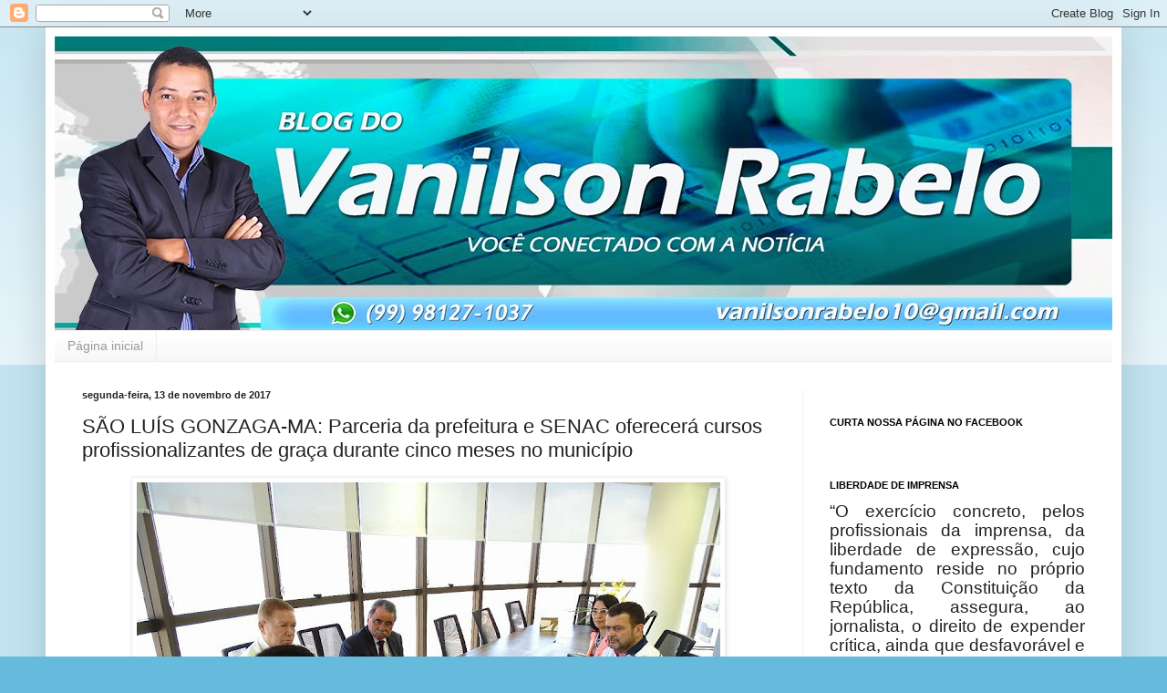

--- FILE ---
content_type: text/html; charset=UTF-8
request_url: https://vanilsonrabelo.blogspot.com/2017/11/sao-luis-gonzaga-ma-parceria-da.html
body_size: 20860
content:
<!DOCTYPE html>
<html class='v2' dir='ltr' lang='pt-BR'>
<head>
<link href='https://www.blogger.com/static/v1/widgets/335934321-css_bundle_v2.css' rel='stylesheet' type='text/css'/>
<meta content='width=1100' name='viewport'/>
<meta content='text/html; charset=UTF-8' http-equiv='Content-Type'/>
<meta content='blogger' name='generator'/>
<link href='https://vanilsonrabelo.blogspot.com/favicon.ico' rel='icon' type='image/x-icon'/>
<link href='http://vanilsonrabelo.blogspot.com/2017/11/sao-luis-gonzaga-ma-parceria-da.html' rel='canonical'/>
<link rel="alternate" type="application/atom+xml" title=" - Blog do Vanilson Rabelo - - Atom" href="https://vanilsonrabelo.blogspot.com/feeds/posts/default" />
<link rel="alternate" type="application/rss+xml" title=" - Blog do Vanilson Rabelo - - RSS" href="https://vanilsonrabelo.blogspot.com/feeds/posts/default?alt=rss" />
<link rel="service.post" type="application/atom+xml" title=" - Blog do Vanilson Rabelo - - Atom" href="https://www.blogger.com/feeds/8370389496421189247/posts/default" />

<link rel="alternate" type="application/atom+xml" title=" - Blog do Vanilson Rabelo - - Atom" href="https://vanilsonrabelo.blogspot.com/feeds/6486459795569860189/comments/default" />
<!--Can't find substitution for tag [blog.ieCssRetrofitLinks]-->
<link href='https://blogger.googleusercontent.com/img/b/R29vZ2xl/AVvXsEhJ1rhTpWqiLornIwSsZn2WlalVZ4filgGlTMiQy1vFtstKns-feAmXvcSfDhrAzscpzuejBKlup3_JrI35I23PsQwJ5H9pqgEJSmfOEAVR04naApircxJXLgh9l4KNGZqlG7TAIgA5mhM/s640/23574095_960278074126288_1220083431_n.jpg' rel='image_src'/>
<meta content='http://vanilsonrabelo.blogspot.com/2017/11/sao-luis-gonzaga-ma-parceria-da.html' property='og:url'/>
<meta content='SÃO LUÍS GONZAGA-MA: Parceria da prefeitura e SENAC oferecerá cursos profissionalizantes de graça durante cinco meses no município' property='og:title'/>
<meta content='          A novidade foi postada na manhã de hoje na página pessoal do prefeito municipal, Dr. Júnior (PDT). O prefeito assinou o convênio j...' property='og:description'/>
<meta content='https://blogger.googleusercontent.com/img/b/R29vZ2xl/AVvXsEhJ1rhTpWqiLornIwSsZn2WlalVZ4filgGlTMiQy1vFtstKns-feAmXvcSfDhrAzscpzuejBKlup3_JrI35I23PsQwJ5H9pqgEJSmfOEAVR04naApircxJXLgh9l4KNGZqlG7TAIgA5mhM/w1200-h630-p-k-no-nu/23574095_960278074126288_1220083431_n.jpg' property='og:image'/>
<title> - Blog do Vanilson Rabelo -: SÃO LUÍS GONZAGA-MA: Parceria da prefeitura e SENAC oferecerá cursos profissionalizantes de graça durante cinco meses no município</title>
<style id='page-skin-1' type='text/css'><!--
/*
-----------------------------------------------
Blogger Template Style
Name:     Simple
Designer: Blogger
URL:      www.blogger.com
----------------------------------------------- */
/* Content
----------------------------------------------- */
body {
font: normal normal 12px Arial, Tahoma, Helvetica, FreeSans, sans-serif;
color: #222222;
background: #66bbdd none repeat scroll top left;
padding: 0 40px 40px 40px;
}
html body .region-inner {
min-width: 0;
max-width: 100%;
width: auto;
}
h2 {
font-size: 22px;
}
a:link {
text-decoration:none;
color: #2288bb;
}
a:visited {
text-decoration:none;
color: #888888;
}
a:hover {
text-decoration:underline;
color: #33aaff;
}
.body-fauxcolumn-outer .fauxcolumn-inner {
background: transparent url(https://resources.blogblog.com/blogblog/data/1kt/simple/body_gradient_tile_light.png) repeat scroll top left;
_background-image: none;
}
.body-fauxcolumn-outer .cap-top {
position: absolute;
z-index: 1;
height: 400px;
width: 100%;
}
.body-fauxcolumn-outer .cap-top .cap-left {
width: 100%;
background: transparent url(https://resources.blogblog.com/blogblog/data/1kt/simple/gradients_light.png) repeat-x scroll top left;
_background-image: none;
}
.content-outer {
-moz-box-shadow: 0 0 40px rgba(0, 0, 0, .15);
-webkit-box-shadow: 0 0 5px rgba(0, 0, 0, .15);
-goog-ms-box-shadow: 0 0 10px #333333;
box-shadow: 0 0 40px rgba(0, 0, 0, .15);
margin-bottom: 1px;
}
.content-inner {
padding: 10px 10px;
}
.content-inner {
background-color: #ffffff;
}
/* Header
----------------------------------------------- */
.header-outer {
background: transparent none repeat-x scroll 0 -400px;
_background-image: none;
}
.Header h1 {
font: normal normal 60px Arial, Tahoma, Helvetica, FreeSans, sans-serif;
color: #3399bb;
text-shadow: -1px -1px 1px rgba(0, 0, 0, .2);
}
.Header h1 a {
color: #3399bb;
}
.Header .description {
font-size: 140%;
color: #777777;
}
.header-inner .Header .titlewrapper {
padding: 22px 30px;
}
.header-inner .Header .descriptionwrapper {
padding: 0 30px;
}
/* Tabs
----------------------------------------------- */
.tabs-inner .section:first-child {
border-top: 1px solid #eeeeee;
}
.tabs-inner .section:first-child ul {
margin-top: -1px;
border-top: 1px solid #eeeeee;
border-left: 0 solid #eeeeee;
border-right: 0 solid #eeeeee;
}
.tabs-inner .widget ul {
background: #f5f5f5 url(https://resources.blogblog.com/blogblog/data/1kt/simple/gradients_light.png) repeat-x scroll 0 -800px;
_background-image: none;
border-bottom: 1px solid #eeeeee;
margin-top: 0;
margin-left: -30px;
margin-right: -30px;
}
.tabs-inner .widget li a {
display: inline-block;
padding: .6em 1em;
font: normal normal 14px Arial, Tahoma, Helvetica, FreeSans, sans-serif;
color: #999999;
border-left: 1px solid #ffffff;
border-right: 1px solid #eeeeee;
}
.tabs-inner .widget li:first-child a {
border-left: none;
}
.tabs-inner .widget li.selected a, .tabs-inner .widget li a:hover {
color: #000000;
background-color: #eeeeee;
text-decoration: none;
}
/* Columns
----------------------------------------------- */
.main-outer {
border-top: 0 solid #eeeeee;
}
.fauxcolumn-left-outer .fauxcolumn-inner {
border-right: 1px solid #eeeeee;
}
.fauxcolumn-right-outer .fauxcolumn-inner {
border-left: 1px solid #eeeeee;
}
/* Headings
----------------------------------------------- */
div.widget > h2,
div.widget h2.title {
margin: 0 0 1em 0;
font: normal bold 11px Arial, Tahoma, Helvetica, FreeSans, sans-serif;
color: #000000;
}
/* Widgets
----------------------------------------------- */
.widget .zippy {
color: #999999;
text-shadow: 2px 2px 1px rgba(0, 0, 0, .1);
}
.widget .popular-posts ul {
list-style: none;
}
/* Posts
----------------------------------------------- */
h2.date-header {
font: normal bold 11px Arial, Tahoma, Helvetica, FreeSans, sans-serif;
}
.date-header span {
background-color: transparent;
color: #222222;
padding: inherit;
letter-spacing: inherit;
margin: inherit;
}
.main-inner {
padding-top: 30px;
padding-bottom: 30px;
}
.main-inner .column-center-inner {
padding: 0 15px;
}
.main-inner .column-center-inner .section {
margin: 0 15px;
}
.post {
margin: 0 0 25px 0;
}
h3.post-title, .comments h4 {
font: normal normal 22px Arial, Tahoma, Helvetica, FreeSans, sans-serif;
margin: .75em 0 0;
}
.post-body {
font-size: 110%;
line-height: 1.4;
position: relative;
}
.post-body img, .post-body .tr-caption-container, .Profile img, .Image img,
.BlogList .item-thumbnail img {
padding: 2px;
background: #ffffff;
border: 1px solid #eeeeee;
-moz-box-shadow: 1px 1px 5px rgba(0, 0, 0, .1);
-webkit-box-shadow: 1px 1px 5px rgba(0, 0, 0, .1);
box-shadow: 1px 1px 5px rgba(0, 0, 0, .1);
}
.post-body img, .post-body .tr-caption-container {
padding: 5px;
}
.post-body .tr-caption-container {
color: #222222;
}
.post-body .tr-caption-container img {
padding: 0;
background: transparent;
border: none;
-moz-box-shadow: 0 0 0 rgba(0, 0, 0, .1);
-webkit-box-shadow: 0 0 0 rgba(0, 0, 0, .1);
box-shadow: 0 0 0 rgba(0, 0, 0, .1);
}
.post-header {
margin: 0 0 1.5em;
line-height: 1.6;
font-size: 90%;
}
.post-footer {
margin: 20px -2px 0;
padding: 5px 10px;
color: #666666;
background-color: #f9f9f9;
border-bottom: 1px solid #eeeeee;
line-height: 1.6;
font-size: 90%;
}
#comments .comment-author {
padding-top: 1.5em;
border-top: 1px solid #eeeeee;
background-position: 0 1.5em;
}
#comments .comment-author:first-child {
padding-top: 0;
border-top: none;
}
.avatar-image-container {
margin: .2em 0 0;
}
#comments .avatar-image-container img {
border: 1px solid #eeeeee;
}
/* Comments
----------------------------------------------- */
.comments .comments-content .icon.blog-author {
background-repeat: no-repeat;
background-image: url([data-uri]);
}
.comments .comments-content .loadmore a {
border-top: 1px solid #999999;
border-bottom: 1px solid #999999;
}
.comments .comment-thread.inline-thread {
background-color: #f9f9f9;
}
.comments .continue {
border-top: 2px solid #999999;
}
/* Accents
---------------------------------------------- */
.section-columns td.columns-cell {
border-left: 1px solid #eeeeee;
}
.blog-pager {
background: transparent none no-repeat scroll top center;
}
.blog-pager-older-link, .home-link,
.blog-pager-newer-link {
background-color: #ffffff;
padding: 5px;
}
.footer-outer {
border-top: 0 dashed #bbbbbb;
}
/* Mobile
----------------------------------------------- */
body.mobile  {
background-size: auto;
}
.mobile .body-fauxcolumn-outer {
background: transparent none repeat scroll top left;
}
.mobile .body-fauxcolumn-outer .cap-top {
background-size: 100% auto;
}
.mobile .content-outer {
-webkit-box-shadow: 0 0 3px rgba(0, 0, 0, .15);
box-shadow: 0 0 3px rgba(0, 0, 0, .15);
}
.mobile .tabs-inner .widget ul {
margin-left: 0;
margin-right: 0;
}
.mobile .post {
margin: 0;
}
.mobile .main-inner .column-center-inner .section {
margin: 0;
}
.mobile .date-header span {
padding: 0.1em 10px;
margin: 0 -10px;
}
.mobile h3.post-title {
margin: 0;
}
.mobile .blog-pager {
background: transparent none no-repeat scroll top center;
}
.mobile .footer-outer {
border-top: none;
}
.mobile .main-inner, .mobile .footer-inner {
background-color: #ffffff;
}
.mobile-index-contents {
color: #222222;
}
.mobile-link-button {
background-color: #2288bb;
}
.mobile-link-button a:link, .mobile-link-button a:visited {
color: #ffffff;
}
.mobile .tabs-inner .section:first-child {
border-top: none;
}
.mobile .tabs-inner .PageList .widget-content {
background-color: #eeeeee;
color: #000000;
border-top: 1px solid #eeeeee;
border-bottom: 1px solid #eeeeee;
}
.mobile .tabs-inner .PageList .widget-content .pagelist-arrow {
border-left: 1px solid #eeeeee;
}

--></style>
<style id='template-skin-1' type='text/css'><!--
body {
min-width: 1180px;
}
.content-outer, .content-fauxcolumn-outer, .region-inner {
min-width: 1180px;
max-width: 1180px;
_width: 1180px;
}
.main-inner .columns {
padding-left: 0px;
padding-right: 340px;
}
.main-inner .fauxcolumn-center-outer {
left: 0px;
right: 340px;
/* IE6 does not respect left and right together */
_width: expression(this.parentNode.offsetWidth -
parseInt("0px") -
parseInt("340px") + 'px');
}
.main-inner .fauxcolumn-left-outer {
width: 0px;
}
.main-inner .fauxcolumn-right-outer {
width: 340px;
}
.main-inner .column-left-outer {
width: 0px;
right: 100%;
margin-left: -0px;
}
.main-inner .column-right-outer {
width: 340px;
margin-right: -340px;
}
#layout {
min-width: 0;
}
#layout .content-outer {
min-width: 0;
width: 800px;
}
#layout .region-inner {
min-width: 0;
width: auto;
}
body#layout div.add_widget {
padding: 8px;
}
body#layout div.add_widget a {
margin-left: 32px;
}
--></style>
<script type='text/javascript'>
        (function(i,s,o,g,r,a,m){i['GoogleAnalyticsObject']=r;i[r]=i[r]||function(){
        (i[r].q=i[r].q||[]).push(arguments)},i[r].l=1*new Date();a=s.createElement(o),
        m=s.getElementsByTagName(o)[0];a.async=1;a.src=g;m.parentNode.insertBefore(a,m)
        })(window,document,'script','https://www.google-analytics.com/analytics.js','ga');
        ga('create', 'UA-131402206-1', 'auto', 'blogger');
        ga('blogger.send', 'pageview');
      </script>
<link href='https://www.blogger.com/dyn-css/authorization.css?targetBlogID=8370389496421189247&amp;zx=e6b9de9c-e3d7-4a42-a164-037bcd6c971a' media='none' onload='if(media!=&#39;all&#39;)media=&#39;all&#39;' rel='stylesheet'/><noscript><link href='https://www.blogger.com/dyn-css/authorization.css?targetBlogID=8370389496421189247&amp;zx=e6b9de9c-e3d7-4a42-a164-037bcd6c971a' rel='stylesheet'/></noscript>
<meta name='google-adsense-platform-account' content='ca-host-pub-1556223355139109'/>
<meta name='google-adsense-platform-domain' content='blogspot.com'/>

</head>
<body class='loading variant-pale'>
<div class='navbar section' id='navbar' name='Navbar'><div class='widget Navbar' data-version='1' id='Navbar1'><script type="text/javascript">
    function setAttributeOnload(object, attribute, val) {
      if(window.addEventListener) {
        window.addEventListener('load',
          function(){ object[attribute] = val; }, false);
      } else {
        window.attachEvent('onload', function(){ object[attribute] = val; });
      }
    }
  </script>
<div id="navbar-iframe-container"></div>
<script type="text/javascript" src="https://apis.google.com/js/platform.js"></script>
<script type="text/javascript">
      gapi.load("gapi.iframes:gapi.iframes.style.bubble", function() {
        if (gapi.iframes && gapi.iframes.getContext) {
          gapi.iframes.getContext().openChild({
              url: 'https://www.blogger.com/navbar/8370389496421189247?po\x3d6486459795569860189\x26origin\x3dhttps://vanilsonrabelo.blogspot.com',
              where: document.getElementById("navbar-iframe-container"),
              id: "navbar-iframe"
          });
        }
      });
    </script><script type="text/javascript">
(function() {
var script = document.createElement('script');
script.type = 'text/javascript';
script.src = '//pagead2.googlesyndication.com/pagead/js/google_top_exp.js';
var head = document.getElementsByTagName('head')[0];
if (head) {
head.appendChild(script);
}})();
</script>
</div></div>
<div class='body-fauxcolumns'>
<div class='fauxcolumn-outer body-fauxcolumn-outer'>
<div class='cap-top'>
<div class='cap-left'></div>
<div class='cap-right'></div>
</div>
<div class='fauxborder-left'>
<div class='fauxborder-right'></div>
<div class='fauxcolumn-inner'>
</div>
</div>
<div class='cap-bottom'>
<div class='cap-left'></div>
<div class='cap-right'></div>
</div>
</div>
</div>
<div class='content'>
<div class='content-fauxcolumns'>
<div class='fauxcolumn-outer content-fauxcolumn-outer'>
<div class='cap-top'>
<div class='cap-left'></div>
<div class='cap-right'></div>
</div>
<div class='fauxborder-left'>
<div class='fauxborder-right'></div>
<div class='fauxcolumn-inner'>
</div>
</div>
<div class='cap-bottom'>
<div class='cap-left'></div>
<div class='cap-right'></div>
</div>
</div>
</div>
<div class='content-outer'>
<div class='content-cap-top cap-top'>
<div class='cap-left'></div>
<div class='cap-right'></div>
</div>
<div class='fauxborder-left content-fauxborder-left'>
<div class='fauxborder-right content-fauxborder-right'></div>
<div class='content-inner'>
<header>
<div class='header-outer'>
<div class='header-cap-top cap-top'>
<div class='cap-left'></div>
<div class='cap-right'></div>
</div>
<div class='fauxborder-left header-fauxborder-left'>
<div class='fauxborder-right header-fauxborder-right'></div>
<div class='region-inner header-inner'>
<div class='header section' id='header' name='Cabeçalho'><div class='widget Header' data-version='1' id='Header1'>
<div id='header-inner'>
<a href='https://vanilsonrabelo.blogspot.com/' style='display: block'>
<img alt=' - Blog do Vanilson Rabelo -' height='322px; ' id='Header1_headerimg' src='https://blogger.googleusercontent.com/img/b/R29vZ2xl/AVvXsEhbYCi2nq7-wOeERheBYJFg9ZhM6I3TncGkE5AwihlsYw1xqmycEs3LENMM37R2EaLbZx5nFU1xMN1C8C_b2B8jVtupg3OOyco12LXj0eJeg0xjru7tSi4I2pvBp_J-rf6hZxO4Ph1VgH0/s1180/BLOG+DO+VANILSON+RABELO+OK+OK.jpg' style='display: block' width='1180px; '/>
</a>
</div>
</div></div>
</div>
</div>
<div class='header-cap-bottom cap-bottom'>
<div class='cap-left'></div>
<div class='cap-right'></div>
</div>
</div>
</header>
<div class='tabs-outer'>
<div class='tabs-cap-top cap-top'>
<div class='cap-left'></div>
<div class='cap-right'></div>
</div>
<div class='fauxborder-left tabs-fauxborder-left'>
<div class='fauxborder-right tabs-fauxborder-right'></div>
<div class='region-inner tabs-inner'>
<div class='tabs section' id='crosscol' name='Entre colunas'><div class='widget PageList' data-version='1' id='PageList1'>
<h2>Páginas</h2>
<div class='widget-content'>
<ul>
<li>
<a href='https://vanilsonrabelo.blogspot.com/'>Página inicial</a>
</li>
</ul>
<div class='clear'></div>
</div>
</div></div>
<div class='tabs no-items section' id='crosscol-overflow' name='Cross-Column 2'></div>
</div>
</div>
<div class='tabs-cap-bottom cap-bottom'>
<div class='cap-left'></div>
<div class='cap-right'></div>
</div>
</div>
<div class='main-outer'>
<div class='main-cap-top cap-top'>
<div class='cap-left'></div>
<div class='cap-right'></div>
</div>
<div class='fauxborder-left main-fauxborder-left'>
<div class='fauxborder-right main-fauxborder-right'></div>
<div class='region-inner main-inner'>
<div class='columns fauxcolumns'>
<div class='fauxcolumn-outer fauxcolumn-center-outer'>
<div class='cap-top'>
<div class='cap-left'></div>
<div class='cap-right'></div>
</div>
<div class='fauxborder-left'>
<div class='fauxborder-right'></div>
<div class='fauxcolumn-inner'>
</div>
</div>
<div class='cap-bottom'>
<div class='cap-left'></div>
<div class='cap-right'></div>
</div>
</div>
<div class='fauxcolumn-outer fauxcolumn-left-outer'>
<div class='cap-top'>
<div class='cap-left'></div>
<div class='cap-right'></div>
</div>
<div class='fauxborder-left'>
<div class='fauxborder-right'></div>
<div class='fauxcolumn-inner'>
</div>
</div>
<div class='cap-bottom'>
<div class='cap-left'></div>
<div class='cap-right'></div>
</div>
</div>
<div class='fauxcolumn-outer fauxcolumn-right-outer'>
<div class='cap-top'>
<div class='cap-left'></div>
<div class='cap-right'></div>
</div>
<div class='fauxborder-left'>
<div class='fauxborder-right'></div>
<div class='fauxcolumn-inner'>
</div>
</div>
<div class='cap-bottom'>
<div class='cap-left'></div>
<div class='cap-right'></div>
</div>
</div>
<!-- corrects IE6 width calculation -->
<div class='columns-inner'>
<div class='column-center-outer'>
<div class='column-center-inner'>
<div class='main section' id='main' name='Principal'><div class='widget Blog' data-version='1' id='Blog1'>
<div class='blog-posts hfeed'>

          <div class="date-outer">
        
<h2 class='date-header'><span>segunda-feira, 13 de novembro de 2017</span></h2>

          <div class="date-posts">
        
<div class='post-outer'>
<div class='post hentry uncustomized-post-template' itemprop='blogPost' itemscope='itemscope' itemtype='http://schema.org/BlogPosting'>
<meta content='https://blogger.googleusercontent.com/img/b/R29vZ2xl/AVvXsEhJ1rhTpWqiLornIwSsZn2WlalVZ4filgGlTMiQy1vFtstKns-feAmXvcSfDhrAzscpzuejBKlup3_JrI35I23PsQwJ5H9pqgEJSmfOEAVR04naApircxJXLgh9l4KNGZqlG7TAIgA5mhM/s640/23574095_960278074126288_1220083431_n.jpg' itemprop='image_url'/>
<meta content='8370389496421189247' itemprop='blogId'/>
<meta content='6486459795569860189' itemprop='postId'/>
<a name='6486459795569860189'></a>
<h3 class='post-title entry-title' itemprop='name'>
SÃO LUÍS GONZAGA-MA: Parceria da prefeitura e SENAC oferecerá cursos profissionalizantes de graça durante cinco meses no município
</h3>
<div class='post-header'>
<div class='post-header-line-1'></div>
</div>
<div class='post-body entry-content' id='post-body-6486459795569860189' itemprop='description articleBody'>
<div dir="ltr" style="text-align: left;" trbidi="on">
<div class="separator" style="clear: both; text-align: center;">
</div>
<div class="separator" style="clear: both; text-align: center;">
<a href="https://blogger.googleusercontent.com/img/b/R29vZ2xl/AVvXsEhJ1rhTpWqiLornIwSsZn2WlalVZ4filgGlTMiQy1vFtstKns-feAmXvcSfDhrAzscpzuejBKlup3_JrI35I23PsQwJ5H9pqgEJSmfOEAVR04naApircxJXLgh9l4KNGZqlG7TAIgA5mhM/s1600/23574095_960278074126288_1220083431_n.jpg" imageanchor="1" style="margin-left: 1em; margin-right: 1em;"><img border="0" data-original-height="720" data-original-width="960" height="480" src="https://blogger.googleusercontent.com/img/b/R29vZ2xl/AVvXsEhJ1rhTpWqiLornIwSsZn2WlalVZ4filgGlTMiQy1vFtstKns-feAmXvcSfDhrAzscpzuejBKlup3_JrI35I23PsQwJ5H9pqgEJSmfOEAVR04naApircxJXLgh9l4KNGZqlG7TAIgA5mhM/s640/23574095_960278074126288_1220083431_n.jpg" width="640" /></a></div>
<div class="separator" style="clear: both; text-align: center;">
</div>
<br />
<div class="separator" style="clear: both; text-align: center;">
</div>
<span style="font-size: 14pt; text-align: justify;">A
novidade foi postada na manhã de hoje na página pessoal do prefeito municipal, Dr.
Júnior (PDT). O prefeito assinou o convênio junto ao SENAC.</span><br />
<div class="MsoNormal" style="text-align: justify;">
<span style="font-size: 14.0pt; line-height: 115%; mso-bidi-font-family: Calibri; mso-bidi-theme-font: minor-latin;"><br /></span></div>
<div class="MsoNormal" style="text-align: justify;">
<span style="font-size: 14.0pt; line-height: 115%; mso-bidi-font-family: Calibri; mso-bidi-theme-font: minor-latin;">O
objetivo é para que a carreta-escola permaneça no município de São Luís Gonzaga
do Maranhão pelo período de 5 meses, oferecendo cursos profissionalizantes grátis
e capacitando os jovens gonzaguenses, para que haja futuramente uma grande
geração de renda familiar para todos os participantes.<o:p></o:p></span></div>
<div class="MsoNormal" style="text-align: justify;">
<br /></div>
<div class="MsoNormal" style="text-align: justify;">
<span style="font-size: 14pt;">O
convênio foi assinado na sala da Presidência do SENAC, em nossa capital, participaram
da reunião o Presidente do Conselho Regional SENAC/DR-MA, José Arteiro da
Silva, Sr. Manoel Antonio Sousa Barbosa, Sr. José Ahirton Batista Lopes, Sra. Maria
de Jesus Pereira, Gerente da Unidade Móvel do SENAC no Maranhão, e a Sra.
Socorro Fernandes, Secretária Municipal de Assistência Social em São Luís
Gonzaga do Maranhão, já que a carreta estará na cidade através da Assistência
Social do Município.</span></div>
<div class="MsoNormal" style="text-align: justify;">
<span style="font-size: 14pt;"><br /></span></div>
<div class="separator" style="clear: both; text-align: center;">
<a href="https://blogger.googleusercontent.com/img/b/R29vZ2xl/AVvXsEgKfYDNAPafH496lNcFOxucDj2_a6_N0QeRwvyr4fiO-X7uSgEtF0aQ1R-sNQCzlwcuoj2Tuw4ttxY_R7cR2gdLsvv0x5TJTPSyxJJYp2afHtDajGBQNQN7C45XYN2Hwk-aMH2IxIsxQ3U/s1600/uuu.jpg" imageanchor="1" style="margin-left: 1em; margin-right: 1em;"><img border="0" data-original-height="694" data-original-width="705" height="628" src="https://blogger.googleusercontent.com/img/b/R29vZ2xl/AVvXsEgKfYDNAPafH496lNcFOxucDj2_a6_N0QeRwvyr4fiO-X7uSgEtF0aQ1R-sNQCzlwcuoj2Tuw4ttxY_R7cR2gdLsvv0x5TJTPSyxJJYp2afHtDajGBQNQN7C45XYN2Hwk-aMH2IxIsxQ3U/s640/uuu.jpg" width="640" /></a></div>
<div class="MsoNormal" style="text-align: justify;">
<br /></div>
<div class="separator" style="clear: both; text-align: center;">
<a href="https://blogger.googleusercontent.com/img/b/R29vZ2xl/AVvXsEi7jnYSvmWSh1y0rZNHb5kyKbDBDJeuHNz5tBKbNUf36ACCbqFeB0YovMt-BBdgwE2lmL4Ae3OT24l43yz11lfnXSbmyavLbanPXHoCN87Vs8fZcEl_edY0cn_nDSXPlC_oXHYOBiJYHwE/s1600/23549440_960287240792038_1438483211_n.jpg" imageanchor="1" style="margin-left: 1em; margin-right: 1em;"><img border="0" data-original-height="720" data-original-width="960" height="480" src="https://blogger.googleusercontent.com/img/b/R29vZ2xl/AVvXsEi7jnYSvmWSh1y0rZNHb5kyKbDBDJeuHNz5tBKbNUf36ACCbqFeB0YovMt-BBdgwE2lmL4Ae3OT24l43yz11lfnXSbmyavLbanPXHoCN87Vs8fZcEl_edY0cn_nDSXPlC_oXHYOBiJYHwE/s640/23549440_960287240792038_1438483211_n.jpg" width="640" /></a></div>
<div class="MsoNormal" style="text-align: justify;">
<span style="font-size: 14.0pt; line-height: 115%; mso-bidi-font-family: Calibri; mso-bidi-theme-font: minor-latin;"><br /></span></div>
<div class="MsoNormal" style="text-align: justify;">
<b><span style="font-size: 14.0pt; line-height: 115%; mso-bidi-font-family: Calibri; mso-bidi-theme-font: minor-latin;">Cursos que serão oferecidos ao
público.<o:p></o:p></span></b></div>
<div class="MsoNormal" style="text-align: justify;">
<b><span style="font-size: 14.0pt; line-height: 115%; mso-bidi-font-family: Calibri; mso-bidi-theme-font: minor-latin;"><br /></span></b></div>
<div class="MsoNormal" style="text-align: justify;">
<span style="font-size: 14.0pt; line-height: 115%; mso-bidi-font-family: Calibri; mso-bidi-theme-font: minor-latin;">A
carreta-escola do SENAC estará disponibilizando os cursos voltados para a
beleza, entre eles; Manicure, Maquiador (a), e Cabeleireiro. <o:p></o:p></span></div>
<div class="MsoNormal" style="text-align: justify;">
<span style="font-size: 14.0pt; line-height: 115%; mso-bidi-font-family: Calibri; mso-bidi-theme-font: minor-latin;"><br /></span></div>
<div class="MsoNormal" style="text-align: justify;">
<span style="font-size: 14.0pt; line-height: 115%; mso-bidi-font-family: Calibri; mso-bidi-theme-font: minor-latin;">Logo
após os cinco meses de curso, está previsto para acontecer um grande evento.<o:p></o:p></span></div>
<div class="MsoNormal" style="text-align: justify;">
<span style="font-size: 14.0pt; line-height: 115%; mso-bidi-font-family: Calibri; mso-bidi-theme-font: minor-latin;"><br /></span></div>
<br />
<div class="MsoNormal" style="text-align: justify;">
<i><span style="font-size: 14.0pt; line-height: 115%; mso-bidi-font-family: Calibri; mso-bidi-theme-font: minor-latin;"><b>Redação/Vanilson Rabelo.</b></span></i><span style="font-size: 14.0pt; line-height: 115%; mso-bidi-font-family: Calibri; mso-bidi-theme-font: minor-latin;"><o:p></o:p></span></div>
</div>
<div style='clear: both;'></div>
</div>
<div class='post-footer'>
<div class='post-footer-line post-footer-line-1'>
<span class='post-author vcard'>
Postado por
<span class='fn' itemprop='author' itemscope='itemscope' itemtype='http://schema.org/Person'>
<meta content='https://www.blogger.com/profile/17500373719652413770' itemprop='url'/>
<a class='g-profile' href='https://www.blogger.com/profile/17500373719652413770' rel='author' title='author profile'>
<span itemprop='name'>Vanilson Rabelo</span>
</a>
</span>
</span>
<span class='post-timestamp'>
às
<meta content='http://vanilsonrabelo.blogspot.com/2017/11/sao-luis-gonzaga-ma-parceria-da.html' itemprop='url'/>
<a class='timestamp-link' href='https://vanilsonrabelo.blogspot.com/2017/11/sao-luis-gonzaga-ma-parceria-da.html' rel='bookmark' title='permanent link'><abbr class='published' itemprop='datePublished' title='2017-11-13T17:34:00-03:00'>17:34</abbr></a>
</span>
<span class='post-comment-link'>
</span>
<span class='post-icons'>
<span class='item-control blog-admin pid-1219115054'>
<a href='https://www.blogger.com/post-edit.g?blogID=8370389496421189247&postID=6486459795569860189&from=pencil' title='Editar post'>
<img alt='' class='icon-action' height='18' src='https://resources.blogblog.com/img/icon18_edit_allbkg.gif' width='18'/>
</a>
</span>
</span>
<div class='post-share-buttons goog-inline-block'>
<a class='goog-inline-block share-button sb-email' href='https://www.blogger.com/share-post.g?blogID=8370389496421189247&postID=6486459795569860189&target=email' target='_blank' title='Enviar por e-mail'><span class='share-button-link-text'>Enviar por e-mail</span></a><a class='goog-inline-block share-button sb-blog' href='https://www.blogger.com/share-post.g?blogID=8370389496421189247&postID=6486459795569860189&target=blog' onclick='window.open(this.href, "_blank", "height=270,width=475"); return false;' target='_blank' title='Postar no blog!'><span class='share-button-link-text'>Postar no blog!</span></a><a class='goog-inline-block share-button sb-twitter' href='https://www.blogger.com/share-post.g?blogID=8370389496421189247&postID=6486459795569860189&target=twitter' target='_blank' title='Compartilhar no X'><span class='share-button-link-text'>Compartilhar no X</span></a><a class='goog-inline-block share-button sb-facebook' href='https://www.blogger.com/share-post.g?blogID=8370389496421189247&postID=6486459795569860189&target=facebook' onclick='window.open(this.href, "_blank", "height=430,width=640"); return false;' target='_blank' title='Compartilhar no Facebook'><span class='share-button-link-text'>Compartilhar no Facebook</span></a><a class='goog-inline-block share-button sb-pinterest' href='https://www.blogger.com/share-post.g?blogID=8370389496421189247&postID=6486459795569860189&target=pinterest' target='_blank' title='Compartilhar com o Pinterest'><span class='share-button-link-text'>Compartilhar com o Pinterest</span></a>
</div>
</div>
<div class='post-footer-line post-footer-line-2'>
<span class='post-labels'>
</span>
</div>
<div class='post-footer-line post-footer-line-3'>
<span class='post-location'>
</span>
</div>
</div>
</div>
<div class='comments' id='comments'>
<a name='comments'></a>
<h4>Nenhum comentário:</h4>
<div id='Blog1_comments-block-wrapper'>
<dl class='avatar-comment-indent' id='comments-block'>
</dl>
</div>
<p class='comment-footer'>
<div class='comment-form'>
<a name='comment-form'></a>
<h4 id='comment-post-message'>Postar um comentário</h4>
<p>Os comentários são de responsabilidade exclusiva de seus autores e não representam a opinião do editor do Blog do Vanilson Rabelo. Ficando responsabilizado (a), quem o escreveu. </p>
<a href='https://www.blogger.com/comment/frame/8370389496421189247?po=6486459795569860189&hl=pt-BR&saa=85391&origin=https://vanilsonrabelo.blogspot.com' id='comment-editor-src'></a>
<iframe allowtransparency='true' class='blogger-iframe-colorize blogger-comment-from-post' frameborder='0' height='410px' id='comment-editor' name='comment-editor' src='' width='100%'></iframe>
<script src='https://www.blogger.com/static/v1/jsbin/2830521187-comment_from_post_iframe.js' type='text/javascript'></script>
<script type='text/javascript'>
      BLOG_CMT_createIframe('https://www.blogger.com/rpc_relay.html');
    </script>
</div>
</p>
</div>
</div>

        </div></div>
      
</div>
<div class='blog-pager' id='blog-pager'>
<span id='blog-pager-newer-link'>
<a class='blog-pager-newer-link' href='https://vanilsonrabelo.blogspot.com/2017/11/apresentador-israel-braga-nao-comparece.html' id='Blog1_blog-pager-newer-link' title='Postagem mais recente'>Postagem mais recente</a>
</span>
<span id='blog-pager-older-link'>
<a class='blog-pager-older-link' href='https://vanilsonrabelo.blogspot.com/2017/11/bernardo-do-mearim-ma-prefeitura-usa.html' id='Blog1_blog-pager-older-link' title='Postagem mais antiga'>Postagem mais antiga</a>
</span>
<a class='home-link' href='https://vanilsonrabelo.blogspot.com/'>Página inicial</a>
</div>
<div class='clear'></div>
<div class='post-feeds'>
<div class='feed-links'>
Assinar:
<a class='feed-link' href='https://vanilsonrabelo.blogspot.com/feeds/6486459795569860189/comments/default' target='_blank' type='application/atom+xml'>Postar comentários (Atom)</a>
</div>
</div>
</div></div>
</div>
</div>
<div class='column-left-outer'>
<div class='column-left-inner'>
<aside>
</aside>
</div>
</div>
<div class='column-right-outer'>
<div class='column-right-inner'>
<aside>
<div class='sidebar section' id='sidebar-right-1'><div class='widget HTML' data-version='1' id='HTML2'>
<div class='widget-content'>
<script src="https://apis.google.com/js/platform.js"></script>

<div class="g-ytsubscribe" data-channelid="UCKfDMO7svZUxEPgGHoBqChA" data-layout="full" data-count="default"></div>
</div>
<div class='clear'></div>
</div><div class='widget HTML' data-version='1' id='HTML1'>
<h2 class='title'>CURTA NOSSA PÁGINA NO FACEBOOK</h2>
<div class='widget-content'>
<div id="fb-root"></div>
<script>(function(d, s, id) {
  var js, fjs = d.getElementsByTagName(s)[0];
  if (d.getElementById(id)) return;
  js = d.createElement(s); js.id = id;
  js.src = "//connect.facebook.net/pt_BR/sdk.js#xfbml=1&version=v2.5";
  fjs.parentNode.insertBefore(js, fjs);
}(document, 'script', 'facebook-jssdk'));</script><div class="fb-page" data-href="https://www.facebook.com/Blog-do-Vanilson-Rabelo-1612994372271457/" data-tabs="timeline" data-width="450" data-height="250" data-small-header="false" data-adapt-container-width="true" data-hide-cover="false" data-show-facepile="true"></div>
</div>
<div class='clear'></div>
</div><div class='widget Text' data-version='1' id='Text1'>
<h2 class='title'>LIBERDADE DE IMPRENSA</h2>
<div class='widget-content'>
<p class="MsoNormal" style="text-align: justify;"></p><p class="MsoNormal" style="text-align: justify;"><span style="font-size: 14.0pt; line-height: 115%;">&#8220;O exercício concreto, pelos profissionais da imprensa, da liberdade de expressão, cujo fundamento reside no próprio texto da Constituição da República, assegura, ao jornalista, o direito de expender crítica, ainda que desfavorável e em tom contundente, contra quaisquer pessoas ou autoridades&#8221;. Ministro Celso de Melo.<o:p></o:p></span></p><br /><p></p>
</div>
<div class='clear'></div>
</div><div class='widget FeaturedPost' data-version='1' id='FeaturedPost1'>
<h2 class='title'>POSTAGEM EM DESTAQUE</h2>
<div class='post-summary'>
<h3><a href='https://vanilsonrabelo.blogspot.com/2026/01/paulo-ramos-ma-motociclista-morre-apos.html'>PAULO RAMOS-MA: Motociclista morre após colidir violentamente contra carro estacionado...</a></h3>
<img class='image' src='https://blogger.googleusercontent.com/img/b/R29vZ2xl/AVvXsEgwTGofnybhUbjmUpqcnylwZNTRnnw7yPjvb9IaFFWnFGcU2_TxDRUkE5EuOYDKomjtgrl85japv_jfVQknaJhoF6ZNaOVf6N7ibXK_UtKLhTdsvZNrYWSFwnqzxM4z1uXlI6xXoVYAZChXeZE8Twjszk_GKDi2bGg8kl56RZvc1T4tMgK8Njfvp7ZOAPM/w640-h450/SEEEREYTRYRY.png'/>
</div>
<style type='text/css'>
    .image {
      width: 100%;
    }
  </style>
<div class='clear'></div>
</div><div class='widget LinkList' data-version='1' id='LinkList1'>
<h2>BLOGS E SITES QUE INDICO</h2>
<div class='widget-content'>
<ul>
<li><a href='https://www.blogdoacelio.com.br/'>Acélio Trindade</a></li>
<li><a href='https://aquibaixada.com.br/'>Aqui Baixada</a></li>
<li><a href='https://www.bbc.com/'>BBC</a></li>
<li><a href='https://alpanirmesquita.blogspot.com/'>Blog Alpanir Mesquita</a></li>
<li><a href='https://blogdopopo.com.br/'>Blog do Popó</a></li>
<li><a href='https://brasilsemmedo.com/'>Brasil Sem Medo</a></li>
<li><a href='https://caiohostilio.com/'>Caio Hostilio</a></li>
<li><a href='https://cariricangaco.blogspot.com/'>Cariri Cangaço</a></li>
<li><a href='https://clodoaldocorrea.com.br/'>Clodoaldo Correa</a></li>
<li><a href='https://curator135.com/'>Curator135</a></li>
<li><a href='https://www.dailymail.co.uk/home/index.html'>DailyMail</a></li>
<li><a href='https://www.blogdedaltroemerenciano.com.br/'>Daltro Emerenciano </a></li>
<li><a href='https://diarinho.net/'>Diarinho Net</a></li>
<li><a href='https://blogdodiniz.com.br/'>Diniz </a></li>
<li><a href='https://direitoeordem.com.br/'>Direito e Ordem</a></li>
<li><a href='https://www.daniellaperez.com.br/'>DP EREZ</a></li>
<li><a href='https://ecletk.com.br/'>Ecletk</a></li>
<li><a href='https://www.blogeduardoericeira.com/'>Eduardo Ericeira </a></li>
<li><a href='https://www.filipemota.com.br/'>Felipe Mota</a></li>
<li><a href='https://folhadomaranhao.com/'>Folha do Maranhão</a></li>
<li><a href='https://brasil61.com/fpm'>FpmBrasil</a></li>
<li><a href='https://blogdodaniel2021.blogspot.com/'>Gavião</a></li>
<li><a href='https://www.gazetadigital.com.br/'>Gazeta Digital</a></li>
<li><a href='https://gilbertoleda.com.br/'>Gilberto Léda</a></li>
<li><a href='https://gw100.com.br/'>GW100</a></li>
<li><a href='https://isaiasrocha.com.br/'>Isaias Rocha</a></li>
<li><a href='https://issoenoticia.com.br/'>Isso é Notícia</a></li>
<li><a href='https://joerdsonrodrigues.com.br/'>Joerdson Rodrigues</a></li>
<li><a href='https://www.blogdojorgearagao.com/'>Jorge Aragão</a></li>
<li><a href='https://blogdojuracifilho.com.br/'>Juraci Filho</a></li>
<li><a href='https://latamjournalismreview.org/'>Latam Jounalism Review</a></li>
<li><a href='https://linharesjr.com/'>Linhares Jr</a></li>
<li><a href='https://blogdomagno.com.br/'>Magno.com</a></li>
<li><a href='https://www.marcoaureliodeca.com.br/'>Marco D'Eça</a></li>
<li><a href='https://marrapa.com/'>Marrapá</a></li>
<li><a href='https://www.marvel616.com/'>Marvel616</a></li>
<li><a href='https://minutomt.com.br/'>Minuto MT</a></li>
<li><a href='www.mirror.co.uk/'>Mirror</a></li>
<li><a href='https://www.modusoperandipodcast.com/'>MODOS OPERANDI SK</a></li>
<li><a href='https://www.mundometalbr.com/'>Mundo Metal BR</a></li>
<li><a href='https://osubsolo.com/'>O Sub Solo Extreme</a></li>
<li><a href='https://observatoriodablogosfera.org/'>Observatório da Blogosfera</a></li>
<li><a href='https://www.olharjuridico.com.br/'>Olhar Jurídico</a></li>
<li><a href='https://pontanegranews.com.br/'>Ponta Negra News</a></li>
<li><a href='https://www.portaldomaranhao.com.br/'>Portal do Maranhão</a></li>
<li><a href='https://portaldozacarias.com.br/site/'>Portal do Zacarias</a></li>
<li><a href='https://www.professordanielgomes.com/'>Professor Daniel Gomes</a></li>
<li><a href='https://rainhastragicas.com/'>Rainhas Trágicas</a></li>
<li><a href='https://www.ramyriasantiago.com.br/'>Ramyria Santiago</a></li>
<li><a href='https://www.reuters.com/'>Reuters</a></li>
<li><a href='https://robsonpiresxerife.com/'>Robson Pires Sheriff</a></li>
<li><a href='https://www.rdnews.com.br/blog'>Romilson</a></li>
<li><a href='https://blogdoromulooliveira.blogspot.com/'>Romulo Oliveira </a></li>
<li><a href='https://www.blogdosampaio.com.br/'>Sampaio</a></li>
<li><a href='https://pasdemasque.blogspot.com/'>SK</a></li>
<li><a href='https://tass.com/'>Tass</a></li>
<li><a href='https://www.tenhomaisdiscosqueamigos.com/'>Tenho Mais Discos Que Amigos</a></li>
<li><a href='https://blogvejaagora.com.br/'>Veja Agora</a></li>
<li><a href='https://blogwandersonricardo.blogspot.com/'>Wanderson Ricardo</a></li>
<li><a href='https://www.warfareblog.com.br/'>Warfare Armas </a></li>
<li><a href='https://www.washingtonpost.com/'>Washington Post</a></li>
<li><a href='https://www.wikimetal.com.br/'>Wiki Metal</a></li>
<li><a href='https://www.instagram.com/blogdiantedofato/'>Zézé</a></li>
</ul>
<div class='clear'></div>
</div>
</div><div class='widget PopularPosts' data-version='1' id='PopularPosts1'>
<h2>MAIS LIDAS DA SEMANA</h2>
<div class='widget-content popular-posts'>
<ul>
<li>
<div class='item-content'>
<div class='item-thumbnail'>
<a href='https://vanilsonrabelo.blogspot.com/2026/01/paulo-ramos-ma-motociclista-morre-apos.html' target='_blank'>
<img alt='' border='0' src='https://blogger.googleusercontent.com/img/b/R29vZ2xl/AVvXsEgwTGofnybhUbjmUpqcnylwZNTRnnw7yPjvb9IaFFWnFGcU2_TxDRUkE5EuOYDKomjtgrl85japv_jfVQknaJhoF6ZNaOVf6N7ibXK_UtKLhTdsvZNrYWSFwnqzxM4z1uXlI6xXoVYAZChXeZE8Twjszk_GKDi2bGg8kl56RZvc1T4tMgK8Njfvp7ZOAPM/w72-h72-p-k-no-nu/SEEEREYTRYRY.png'/>
</a>
</div>
<div class='item-title'><a href='https://vanilsonrabelo.blogspot.com/2026/01/paulo-ramos-ma-motociclista-morre-apos.html'>PAULO RAMOS-MA: Motociclista morre após colidir violentamente contra carro estacionado...</a></div>
<div class='item-snippet'>Um grave acidente de transito registrado nas primeiras horas da manhã desta segunda-feira (19), resultou na morte de um jovem motociclista n...</div>
</div>
<div style='clear: both;'></div>
</li>
<li>
<div class='item-content'>
<div class='item-thumbnail'>
<a href='https://vanilsonrabelo.blogspot.com/2026/01/descaso-na-saude-publica-de-matoes-do.html' target='_blank'>
<img alt='' border='0' src='https://blogger.googleusercontent.com/img/b/R29vZ2xl/AVvXsEif5aKzxYBr_txYnxNXpdn626gs2oAjD2x5Ex0y8V2Qg9zHtXMuQ36AVI5YbGhioIBMqEAaCJ8QT4bFeMi62mDTwCmFU36NccTh-pwzU1A0fglxDV_SzN7IgMPp_GraDmskFqi_55QYcGiKOEeqRyC-C4DsEcknJNqMatTh9q4tzCh9l8z25pjWBAsTDTo/w72-h72-p-k-no-nu/dgerrttryrtyrtyrtdffds.png'/>
</a>
</div>
<div class='item-title'><a href='https://vanilsonrabelo.blogspot.com/2026/01/descaso-na-saude-publica-de-matoes-do.html'>Descaso na saúde pública de Matões do Norte expõe falhas graves no atendimento hospitalar...</a></div>
<div class='item-snippet'>Prefeito Solimar Alves com a chave da ambulância.&#160;   Se depender da estrutura de saúde pública de Matões do Norte, o paciente corre sério ri...</div>
</div>
<div style='clear: both;'></div>
</li>
<li>
<div class='item-content'>
<div class='item-thumbnail'>
<a href='https://vanilsonrabelo.blogspot.com/2026/01/caes-farejadores-identificam-possivel.html' target='_blank'>
<img alt='' border='0' src='https://blogger.googleusercontent.com/img/b/R29vZ2xl/[base64]/w72-h72-p-k-no-nu/WhatsApp%20Image%202026-01-15%20at%2017.07.40.jpeg'/>
</a>
</div>
<div class='item-title'><a href='https://vanilsonrabelo.blogspot.com/2026/01/caes-farejadores-identificam-possivel.html'>Cães farejadores identificam possível rastro de crianças desaparecidas em Bacabal...</a></div>
<div class='item-snippet'>  Cães farejadores que atuam nas buscas pelas crianças desaparecidas em Bacabal conseguiram identificar o cheiro dos menores na região do po...</div>
</div>
<div style='clear: both;'></div>
</li>
<li>
<div class='item-content'>
<div class='item-thumbnail'>
<a href='https://vanilsonrabelo.blogspot.com/2026/01/caldas-novas-go-e-os-desaparecimentos.html' target='_blank'>
<img alt='' border='0' src='https://blogger.googleusercontent.com/img/b/R29vZ2xl/AVvXsEg36b4sppAmPIxTkDWjHC8SBycZX02fSJbeL8fhY6T4KPFwa9lMcBWkIpxc14jvhmZK7iIRHHaDMrnf_upmeTN58_ZUnRZQFZPGH0wH-aYVQ0iwrjOi8_hr0Dj18cFuijBHTJozSD3srMXDrYEaxsUjoRYqjS5yKMcshwUescRKv0Pdobonr1qamXQNonQ/w72-h72-p-k-no-nu/CAPA.png'/>
</a>
</div>
<div class='item-title'><a href='https://vanilsonrabelo.blogspot.com/2026/01/caldas-novas-go-e-os-desaparecimentos.html'>Caldas Novas (GO) e os desaparecimentos sem respostas que intrigam as autoridades e famílias há quase 10 anos...</a></div>
<div class='item-snippet'>  Caldas Novas, com mais de 100 mil habitantes, é conhecida pelo seu turismo e pelas águas termais, porém, ela carrega uma sequência de hist...</div>
</div>
<div style='clear: both;'></div>
</li>
<li>
<div class='item-content'>
<div class='item-thumbnail'>
<a href='https://vanilsonrabelo.blogspot.com/2026/01/marinha-reforca-buscas-por-criancas.html' target='_blank'>
<img alt='' border='0' src='https://blogger.googleusercontent.com/img/b/R29vZ2xl/AVvXsEjXrQbgj1z-PkHhgkeSGW-7yNCrH9xPTaKD-IEJfCzwtAX13Vl0jIW8XyJ8fChgruugfdweheyyVG6Ik9fWUuAbMWFTs9zDYDBUrelQcRCjDSpJ3gSi0rzlS5l7hmI0M89qO_m2QZwPdyv2nygnGEq_HfmENe-7A8Q-dwbLH-tZMdakr8SO9ZD_j_gR3GE/w72-h72-p-k-no-nu/WhatsApp%20Image%202026-01-12%20at%2019.40.20%20(2).jpeg'/>
</a>
</div>
<div class='item-title'><a href='https://vanilsonrabelo.blogspot.com/2026/01/marinha-reforca-buscas-por-criancas.html'>Marinha reforça buscas por crianças desaparecidas em Bacabal</a></div>
<div class='item-snippet'>  O governador do Maranhão, Carlos Brandão , anunciou o reforço das buscas pelas crianças desaparecidas em Bacabal  com a chegada de equipes...</div>
</div>
<div style='clear: both;'></div>
</li>
<li>
<div class='item-content'>
<div class='item-thumbnail'>
<a href='https://vanilsonrabelo.blogspot.com/2026/01/aliado-do-prefeito-alex-almeida-afirma.html' target='_blank'>
<img alt='' border='0' src='https://blogger.googleusercontent.com/img/b/R29vZ2xl/AVvXsEhPZIvpuF3H_T1DiJVd9m9wBGS6bguLi6BU25k_nyb2Bu3nZyVTpqkeIRKQyDIuQwaEJQMgFrnBNYATObW6KX2z2F5DuCjZyAWP4MTUDS343gr2_OyKv9OhyQWLdcA217LlM6JKWxRkf1-2onvo4D-7_ysx5_Hl2WgnzBjS0Z6OIjEWi6kQSsQt4AJc_Lw/w72-h72-p-k-no-nu/Alex%20Almeida%20abre%20os%20olhos%202.png'/>
</a>
</div>
<div class='item-title'><a href='https://vanilsonrabelo.blogspot.com/2026/01/aliado-do-prefeito-alex-almeida-afirma.html'>Aliado do prefeito Alex Almeida afirma; &#8220;lá em São Luís quem manda é nós, tendo dinheiro resolve tudo&#8221;, em meio a denúncias sobre abandono de escolas em Lago Verde e possível cassação de mandato do gestor...</a></div>
<div class='item-snippet'>  No município de Lago Verde e em seus povoados, a situação da infraestrutura educacional tem gerado muitas críticas a atual gestão. De acor...</div>
</div>
<div style='clear: both;'></div>
</li>
<li>
<div class='item-content'>
<div class='item-thumbnail'>
<a href='https://vanilsonrabelo.blogspot.com/2026/01/caso-do-prefeito-alex-almeida-no-tre-ma.html' target='_blank'>
<img alt='' border='0' src='https://blogger.googleusercontent.com/img/b/R29vZ2xl/AVvXsEjzB6Kp5BZoPXbDc0DrGykNjU81HAPYKxfFgcVDBkbZryZ1IXY0xDJWKZb-6sDYblJ7UiYsIhsDKlTyfOwf0y8MmorbVQ_e0lW8tLDcGsFWbBfDkFEIILJZVBf_zv-Tq25V7sQeUpRitvGZbx-Te1_u_Gwop44w56CRvRq2ZKMlJ2_0UJTbbf-q1gsWPxY/w72-h72-p-k-no-nu/Alex%20Almeida%20abre%20os%20olhos%202.png'/>
</a>
</div>
<div class='item-title'><a href='https://vanilsonrabelo.blogspot.com/2026/01/caso-do-prefeito-alex-almeida-no-tre-ma.html'>Caso do prefeito Alex Almeida no TRE-MA repercute na imprensa da capital...</a></div>
<div class='item-snippet'>Prefeito Alex Almeida está por um fio de ser cassado. O julgamento do caso envolvendo o prefeito de Lago Verde, Alex Almeida, que deverá aco...</div>
</div>
<div style='clear: both;'></div>
</li>
<li>
<div class='item-content'>
<div class='item-thumbnail'>
<a href='https://vanilsonrabelo.blogspot.com/2026/01/roberto-costa-recepciona-bombeiros-do.html' target='_blank'>
<img alt='' border='0' src='https://blogger.googleusercontent.com/img/b/R29vZ2xl/AVvXsEhUUte5yKBRRGMuGyKc_XJVZ2QJmTQlFCww36sNr4_88gg9rdhkwPMJi0gR6OEfrem2Pm710ddHbVVQaIZAexEhy-VB0KHpUqBTtYruWMrBS330JF_6KBLbYUQw5W9_0vZ3MSzhqG935Doe2Q5IrNeewtxRATWaavS-E4_aYCpU3HL4VsHyrToL1Pv9NM4/w72-h72-p-k-no-nu/1002787394.jpg'/>
</a>
</div>
<div class='item-title'><a href='https://vanilsonrabelo.blogspot.com/2026/01/roberto-costa-recepciona-bombeiros-do.html'>Roberto Costa recepciona bombeiros do Estado do Pará para reforçar buscas por crianças desaparecidas em Bacabal</a></div>
<div class='item-snippet'>Nesta quarta-feira, 14 de janeiro, 11º dia de buscas pelos irmãos Isabelly e Michael, o prefeito de Bacabal, Roberto Costa, esteve na comuni...</div>
</div>
<div style='clear: both;'></div>
</li>
<li>
<div class='item-content'>
<div class='item-thumbnail'>
<a href='https://vanilsonrabelo.blogspot.com/2026/01/tre-deve-retomar-julgamentos-que-podem.html' target='_blank'>
<img alt='' border='0' src='https://blogger.googleusercontent.com/img/b/R29vZ2xl/AVvXsEjtz__ek8qeLBxi79lez-He1nRb2x7NLRZkie_vyoR0272_UQoIMV5E87Fqr3SZOug64j5jCJAEtLfOk7AyqVROmQt_ZSRFhsgCtmmRMF5r8q2koFHmMX35fqqf8LB5A7ZF9EEGREDNNIIphXsINj51phQKxMvQqs4cv8vIgKtEBxqhh_eJpAB2uBFFMSE/w72-h72-p-k-no-nu/Alexxx.png'/>
</a>
</div>
<div class='item-title'><a href='https://vanilsonrabelo.blogspot.com/2026/01/tre-deve-retomar-julgamentos-que-podem.html'>TRE deve retomar julgamentos que podem resultar na cassação de três prefeitos do Maranhão; o caso mais delicado envolve o prefeito Alex Almeida de Lago Verde...</a></div>
<div class='item-snippet'>  Com o fim do recesso da Justiça Eleitoral, previsto para encerrar em 20 de janeiro, os prazos processuais e as sessões de julgamento volta...</div>
</div>
<div style='clear: both;'></div>
</li>
<li>
<div class='item-content'>
<div class='item-thumbnail'>
<a href='https://vanilsonrabelo.blogspot.com/2026/01/prefeito-roberto-costa-acompanha.html' target='_blank'>
<img alt='' border='0' src='https://blogger.googleusercontent.com/img/b/R29vZ2xl/AVvXsEhjhzOT43eoHLzA6cj-Xf6qdgwwWf-Udu3-u1q7E6GnbcP_T342TzgjhEkN7S4AlWC7yZrFjYvbaGH-udRUnLnoBTlZfuwyOTYbJKFHXHGv4pJY-cpddOpVZcWxfGtH3EU6gN0UHfVjEgtF32XauYXQsuVlgr7tY6-G7W5YyP4Xp-b_t_HAXDd3LkrQCgc/w72-h72-p-k-no-nu/WhatsApp%20Image%202026-01-17%20at%2020.54.41%20(2).jpeg'/>
</a>
</div>
<div class='item-title'><a href='https://vanilsonrabelo.blogspot.com/2026/01/prefeito-roberto-costa-acompanha.html'>Prefeito Roberto Costa acompanha operação da Marinha do Brasil nas buscas por crianças desaparecidas em Bacabal</a></div>
<div class='item-snippet'>  Neste sábado, 17, a força-tarefa sediada em Bacabal para localizar os irmãos Isabelly e Michael recebeu mais um importante reforço para am...</div>
</div>
<div style='clear: both;'></div>
</li>
</ul>
<div class='clear'></div>
</div>
</div><div class='widget BlogList' data-version='1' id='BlogList1'>
<div class='widget-content'>
<div class='blog-list-container' id='BlogList1_container'>
<ul id='BlogList1_blogs'>
</ul>
<div class='clear'></div>
</div>
</div>
</div><div class='widget Profile' data-version='1' id='Profile1'>
<h2>Quem sou eu</h2>
<div class='widget-content'>
<a href='https://www.blogger.com/profile/17500373719652413770'><img alt='Minha foto' class='profile-img' height='80' src='//blogger.googleusercontent.com/img/b/R29vZ2xl/AVvXsEi3fJclYyVFLdXkC8w8wE6-0jSd2Tff1rlpjsybjTg0Hsd1Ace_IopOYoWDuuDC9VpQLcGI548wM4AIpsy-hGSN7tf_lcQepqLRMv6CdOjQaODSaOhCTN1S4KoXSzW9SA/s220/49110300_1249752588512167_788894142615781376_o.jpg' width='80'/></a>
<dl class='profile-datablock'>
<dt class='profile-data'>
<a class='profile-name-link g-profile' href='https://www.blogger.com/profile/17500373719652413770' rel='author' style='background-image: url(//www.blogger.com/img/logo-16.png);'>
Vanilson Rabelo
</a>
</dt>
</dl>
<a class='profile-link' href='https://www.blogger.com/profile/17500373719652413770' rel='author'>Ver meu perfil completo</a>
<div class='clear'></div>
</div>
</div><div class='widget BlogArchive' data-version='1' id='BlogArchive1'>
<h2>Arquivo do blog</h2>
<div class='widget-content'>
<div id='ArchiveList'>
<div id='BlogArchive1_ArchiveList'>
<ul class='hierarchy'>
<li class='archivedate collapsed'>
<a class='toggle' href='javascript:void(0)'>
<span class='zippy'>

        &#9658;&#160;
      
</span>
</a>
<a class='post-count-link' href='https://vanilsonrabelo.blogspot.com/2026/'>
2026
</a>
<span class='post-count' dir='ltr'>(32)</span>
<ul class='hierarchy'>
<li class='archivedate collapsed'>
<a class='toggle' href='javascript:void(0)'>
<span class='zippy'>

        &#9658;&#160;
      
</span>
</a>
<a class='post-count-link' href='https://vanilsonrabelo.blogspot.com/2026/01/'>
janeiro
</a>
<span class='post-count' dir='ltr'>(32)</span>
</li>
</ul>
</li>
</ul>
<ul class='hierarchy'>
<li class='archivedate collapsed'>
<a class='toggle' href='javascript:void(0)'>
<span class='zippy'>

        &#9658;&#160;
      
</span>
</a>
<a class='post-count-link' href='https://vanilsonrabelo.blogspot.com/2025/'>
2025
</a>
<span class='post-count' dir='ltr'>(586)</span>
<ul class='hierarchy'>
<li class='archivedate collapsed'>
<a class='toggle' href='javascript:void(0)'>
<span class='zippy'>

        &#9658;&#160;
      
</span>
</a>
<a class='post-count-link' href='https://vanilsonrabelo.blogspot.com/2025/12/'>
dezembro
</a>
<span class='post-count' dir='ltr'>(14)</span>
</li>
</ul>
<ul class='hierarchy'>
<li class='archivedate collapsed'>
<a class='toggle' href='javascript:void(0)'>
<span class='zippy'>

        &#9658;&#160;
      
</span>
</a>
<a class='post-count-link' href='https://vanilsonrabelo.blogspot.com/2025/11/'>
novembro
</a>
<span class='post-count' dir='ltr'>(36)</span>
</li>
</ul>
<ul class='hierarchy'>
<li class='archivedate collapsed'>
<a class='toggle' href='javascript:void(0)'>
<span class='zippy'>

        &#9658;&#160;
      
</span>
</a>
<a class='post-count-link' href='https://vanilsonrabelo.blogspot.com/2025/10/'>
outubro
</a>
<span class='post-count' dir='ltr'>(39)</span>
</li>
</ul>
<ul class='hierarchy'>
<li class='archivedate collapsed'>
<a class='toggle' href='javascript:void(0)'>
<span class='zippy'>

        &#9658;&#160;
      
</span>
</a>
<a class='post-count-link' href='https://vanilsonrabelo.blogspot.com/2025/09/'>
setembro
</a>
<span class='post-count' dir='ltr'>(29)</span>
</li>
</ul>
<ul class='hierarchy'>
<li class='archivedate collapsed'>
<a class='toggle' href='javascript:void(0)'>
<span class='zippy'>

        &#9658;&#160;
      
</span>
</a>
<a class='post-count-link' href='https://vanilsonrabelo.blogspot.com/2025/08/'>
agosto
</a>
<span class='post-count' dir='ltr'>(32)</span>
</li>
</ul>
<ul class='hierarchy'>
<li class='archivedate collapsed'>
<a class='toggle' href='javascript:void(0)'>
<span class='zippy'>

        &#9658;&#160;
      
</span>
</a>
<a class='post-count-link' href='https://vanilsonrabelo.blogspot.com/2025/07/'>
julho
</a>
<span class='post-count' dir='ltr'>(80)</span>
</li>
</ul>
<ul class='hierarchy'>
<li class='archivedate collapsed'>
<a class='toggle' href='javascript:void(0)'>
<span class='zippy'>

        &#9658;&#160;
      
</span>
</a>
<a class='post-count-link' href='https://vanilsonrabelo.blogspot.com/2025/06/'>
junho
</a>
<span class='post-count' dir='ltr'>(46)</span>
</li>
</ul>
<ul class='hierarchy'>
<li class='archivedate collapsed'>
<a class='toggle' href='javascript:void(0)'>
<span class='zippy'>

        &#9658;&#160;
      
</span>
</a>
<a class='post-count-link' href='https://vanilsonrabelo.blogspot.com/2025/05/'>
maio
</a>
<span class='post-count' dir='ltr'>(99)</span>
</li>
</ul>
<ul class='hierarchy'>
<li class='archivedate collapsed'>
<a class='toggle' href='javascript:void(0)'>
<span class='zippy'>

        &#9658;&#160;
      
</span>
</a>
<a class='post-count-link' href='https://vanilsonrabelo.blogspot.com/2025/04/'>
abril
</a>
<span class='post-count' dir='ltr'>(26)</span>
</li>
</ul>
<ul class='hierarchy'>
<li class='archivedate collapsed'>
<a class='toggle' href='javascript:void(0)'>
<span class='zippy'>

        &#9658;&#160;
      
</span>
</a>
<a class='post-count-link' href='https://vanilsonrabelo.blogspot.com/2025/03/'>
março
</a>
<span class='post-count' dir='ltr'>(68)</span>
</li>
</ul>
<ul class='hierarchy'>
<li class='archivedate collapsed'>
<a class='toggle' href='javascript:void(0)'>
<span class='zippy'>

        &#9658;&#160;
      
</span>
</a>
<a class='post-count-link' href='https://vanilsonrabelo.blogspot.com/2025/02/'>
fevereiro
</a>
<span class='post-count' dir='ltr'>(38)</span>
</li>
</ul>
<ul class='hierarchy'>
<li class='archivedate collapsed'>
<a class='toggle' href='javascript:void(0)'>
<span class='zippy'>

        &#9658;&#160;
      
</span>
</a>
<a class='post-count-link' href='https://vanilsonrabelo.blogspot.com/2025/01/'>
janeiro
</a>
<span class='post-count' dir='ltr'>(79)</span>
</li>
</ul>
</li>
</ul>
<ul class='hierarchy'>
<li class='archivedate collapsed'>
<a class='toggle' href='javascript:void(0)'>
<span class='zippy'>

        &#9658;&#160;
      
</span>
</a>
<a class='post-count-link' href='https://vanilsonrabelo.blogspot.com/2024/'>
2024
</a>
<span class='post-count' dir='ltr'>(565)</span>
<ul class='hierarchy'>
<li class='archivedate collapsed'>
<a class='toggle' href='javascript:void(0)'>
<span class='zippy'>

        &#9658;&#160;
      
</span>
</a>
<a class='post-count-link' href='https://vanilsonrabelo.blogspot.com/2024/12/'>
dezembro
</a>
<span class='post-count' dir='ltr'>(59)</span>
</li>
</ul>
<ul class='hierarchy'>
<li class='archivedate collapsed'>
<a class='toggle' href='javascript:void(0)'>
<span class='zippy'>

        &#9658;&#160;
      
</span>
</a>
<a class='post-count-link' href='https://vanilsonrabelo.blogspot.com/2024/11/'>
novembro
</a>
<span class='post-count' dir='ltr'>(53)</span>
</li>
</ul>
<ul class='hierarchy'>
<li class='archivedate collapsed'>
<a class='toggle' href='javascript:void(0)'>
<span class='zippy'>

        &#9658;&#160;
      
</span>
</a>
<a class='post-count-link' href='https://vanilsonrabelo.blogspot.com/2024/10/'>
outubro
</a>
<span class='post-count' dir='ltr'>(78)</span>
</li>
</ul>
<ul class='hierarchy'>
<li class='archivedate collapsed'>
<a class='toggle' href='javascript:void(0)'>
<span class='zippy'>

        &#9658;&#160;
      
</span>
</a>
<a class='post-count-link' href='https://vanilsonrabelo.blogspot.com/2024/09/'>
setembro
</a>
<span class='post-count' dir='ltr'>(48)</span>
</li>
</ul>
<ul class='hierarchy'>
<li class='archivedate collapsed'>
<a class='toggle' href='javascript:void(0)'>
<span class='zippy'>

        &#9658;&#160;
      
</span>
</a>
<a class='post-count-link' href='https://vanilsonrabelo.blogspot.com/2024/08/'>
agosto
</a>
<span class='post-count' dir='ltr'>(22)</span>
</li>
</ul>
<ul class='hierarchy'>
<li class='archivedate collapsed'>
<a class='toggle' href='javascript:void(0)'>
<span class='zippy'>

        &#9658;&#160;
      
</span>
</a>
<a class='post-count-link' href='https://vanilsonrabelo.blogspot.com/2024/07/'>
julho
</a>
<span class='post-count' dir='ltr'>(31)</span>
</li>
</ul>
<ul class='hierarchy'>
<li class='archivedate collapsed'>
<a class='toggle' href='javascript:void(0)'>
<span class='zippy'>

        &#9658;&#160;
      
</span>
</a>
<a class='post-count-link' href='https://vanilsonrabelo.blogspot.com/2024/06/'>
junho
</a>
<span class='post-count' dir='ltr'>(58)</span>
</li>
</ul>
<ul class='hierarchy'>
<li class='archivedate collapsed'>
<a class='toggle' href='javascript:void(0)'>
<span class='zippy'>

        &#9658;&#160;
      
</span>
</a>
<a class='post-count-link' href='https://vanilsonrabelo.blogspot.com/2024/05/'>
maio
</a>
<span class='post-count' dir='ltr'>(41)</span>
</li>
</ul>
<ul class='hierarchy'>
<li class='archivedate collapsed'>
<a class='toggle' href='javascript:void(0)'>
<span class='zippy'>

        &#9658;&#160;
      
</span>
</a>
<a class='post-count-link' href='https://vanilsonrabelo.blogspot.com/2024/04/'>
abril
</a>
<span class='post-count' dir='ltr'>(37)</span>
</li>
</ul>
<ul class='hierarchy'>
<li class='archivedate collapsed'>
<a class='toggle' href='javascript:void(0)'>
<span class='zippy'>

        &#9658;&#160;
      
</span>
</a>
<a class='post-count-link' href='https://vanilsonrabelo.blogspot.com/2024/03/'>
março
</a>
<span class='post-count' dir='ltr'>(34)</span>
</li>
</ul>
<ul class='hierarchy'>
<li class='archivedate collapsed'>
<a class='toggle' href='javascript:void(0)'>
<span class='zippy'>

        &#9658;&#160;
      
</span>
</a>
<a class='post-count-link' href='https://vanilsonrabelo.blogspot.com/2024/02/'>
fevereiro
</a>
<span class='post-count' dir='ltr'>(97)</span>
</li>
</ul>
<ul class='hierarchy'>
<li class='archivedate collapsed'>
<a class='toggle' href='javascript:void(0)'>
<span class='zippy'>

        &#9658;&#160;
      
</span>
</a>
<a class='post-count-link' href='https://vanilsonrabelo.blogspot.com/2024/01/'>
janeiro
</a>
<span class='post-count' dir='ltr'>(7)</span>
</li>
</ul>
</li>
</ul>
<ul class='hierarchy'>
<li class='archivedate collapsed'>
<a class='toggle' href='javascript:void(0)'>
<span class='zippy'>

        &#9658;&#160;
      
</span>
</a>
<a class='post-count-link' href='https://vanilsonrabelo.blogspot.com/2023/'>
2023
</a>
<span class='post-count' dir='ltr'>(294)</span>
<ul class='hierarchy'>
<li class='archivedate collapsed'>
<a class='toggle' href='javascript:void(0)'>
<span class='zippy'>

        &#9658;&#160;
      
</span>
</a>
<a class='post-count-link' href='https://vanilsonrabelo.blogspot.com/2023/12/'>
dezembro
</a>
<span class='post-count' dir='ltr'>(1)</span>
</li>
</ul>
<ul class='hierarchy'>
<li class='archivedate collapsed'>
<a class='toggle' href='javascript:void(0)'>
<span class='zippy'>

        &#9658;&#160;
      
</span>
</a>
<a class='post-count-link' href='https://vanilsonrabelo.blogspot.com/2023/11/'>
novembro
</a>
<span class='post-count' dir='ltr'>(28)</span>
</li>
</ul>
<ul class='hierarchy'>
<li class='archivedate collapsed'>
<a class='toggle' href='javascript:void(0)'>
<span class='zippy'>

        &#9658;&#160;
      
</span>
</a>
<a class='post-count-link' href='https://vanilsonrabelo.blogspot.com/2023/10/'>
outubro
</a>
<span class='post-count' dir='ltr'>(9)</span>
</li>
</ul>
<ul class='hierarchy'>
<li class='archivedate collapsed'>
<a class='toggle' href='javascript:void(0)'>
<span class='zippy'>

        &#9658;&#160;
      
</span>
</a>
<a class='post-count-link' href='https://vanilsonrabelo.blogspot.com/2023/09/'>
setembro
</a>
<span class='post-count' dir='ltr'>(13)</span>
</li>
</ul>
<ul class='hierarchy'>
<li class='archivedate collapsed'>
<a class='toggle' href='javascript:void(0)'>
<span class='zippy'>

        &#9658;&#160;
      
</span>
</a>
<a class='post-count-link' href='https://vanilsonrabelo.blogspot.com/2023/08/'>
agosto
</a>
<span class='post-count' dir='ltr'>(10)</span>
</li>
</ul>
<ul class='hierarchy'>
<li class='archivedate collapsed'>
<a class='toggle' href='javascript:void(0)'>
<span class='zippy'>

        &#9658;&#160;
      
</span>
</a>
<a class='post-count-link' href='https://vanilsonrabelo.blogspot.com/2023/07/'>
julho
</a>
<span class='post-count' dir='ltr'>(26)</span>
</li>
</ul>
<ul class='hierarchy'>
<li class='archivedate collapsed'>
<a class='toggle' href='javascript:void(0)'>
<span class='zippy'>

        &#9658;&#160;
      
</span>
</a>
<a class='post-count-link' href='https://vanilsonrabelo.blogspot.com/2023/06/'>
junho
</a>
<span class='post-count' dir='ltr'>(6)</span>
</li>
</ul>
<ul class='hierarchy'>
<li class='archivedate collapsed'>
<a class='toggle' href='javascript:void(0)'>
<span class='zippy'>

        &#9658;&#160;
      
</span>
</a>
<a class='post-count-link' href='https://vanilsonrabelo.blogspot.com/2023/05/'>
maio
</a>
<span class='post-count' dir='ltr'>(31)</span>
</li>
</ul>
<ul class='hierarchy'>
<li class='archivedate collapsed'>
<a class='toggle' href='javascript:void(0)'>
<span class='zippy'>

        &#9658;&#160;
      
</span>
</a>
<a class='post-count-link' href='https://vanilsonrabelo.blogspot.com/2023/04/'>
abril
</a>
<span class='post-count' dir='ltr'>(29)</span>
</li>
</ul>
<ul class='hierarchy'>
<li class='archivedate collapsed'>
<a class='toggle' href='javascript:void(0)'>
<span class='zippy'>

        &#9658;&#160;
      
</span>
</a>
<a class='post-count-link' href='https://vanilsonrabelo.blogspot.com/2023/03/'>
março
</a>
<span class='post-count' dir='ltr'>(37)</span>
</li>
</ul>
<ul class='hierarchy'>
<li class='archivedate collapsed'>
<a class='toggle' href='javascript:void(0)'>
<span class='zippy'>

        &#9658;&#160;
      
</span>
</a>
<a class='post-count-link' href='https://vanilsonrabelo.blogspot.com/2023/02/'>
fevereiro
</a>
<span class='post-count' dir='ltr'>(34)</span>
</li>
</ul>
<ul class='hierarchy'>
<li class='archivedate collapsed'>
<a class='toggle' href='javascript:void(0)'>
<span class='zippy'>

        &#9658;&#160;
      
</span>
</a>
<a class='post-count-link' href='https://vanilsonrabelo.blogspot.com/2023/01/'>
janeiro
</a>
<span class='post-count' dir='ltr'>(70)</span>
</li>
</ul>
</li>
</ul>
<ul class='hierarchy'>
<li class='archivedate collapsed'>
<a class='toggle' href='javascript:void(0)'>
<span class='zippy'>

        &#9658;&#160;
      
</span>
</a>
<a class='post-count-link' href='https://vanilsonrabelo.blogspot.com/2022/'>
2022
</a>
<span class='post-count' dir='ltr'>(436)</span>
<ul class='hierarchy'>
<li class='archivedate collapsed'>
<a class='toggle' href='javascript:void(0)'>
<span class='zippy'>

        &#9658;&#160;
      
</span>
</a>
<a class='post-count-link' href='https://vanilsonrabelo.blogspot.com/2022/12/'>
dezembro
</a>
<span class='post-count' dir='ltr'>(10)</span>
</li>
</ul>
<ul class='hierarchy'>
<li class='archivedate collapsed'>
<a class='toggle' href='javascript:void(0)'>
<span class='zippy'>

        &#9658;&#160;
      
</span>
</a>
<a class='post-count-link' href='https://vanilsonrabelo.blogspot.com/2022/11/'>
novembro
</a>
<span class='post-count' dir='ltr'>(40)</span>
</li>
</ul>
<ul class='hierarchy'>
<li class='archivedate collapsed'>
<a class='toggle' href='javascript:void(0)'>
<span class='zippy'>

        &#9658;&#160;
      
</span>
</a>
<a class='post-count-link' href='https://vanilsonrabelo.blogspot.com/2022/10/'>
outubro
</a>
<span class='post-count' dir='ltr'>(59)</span>
</li>
</ul>
<ul class='hierarchy'>
<li class='archivedate collapsed'>
<a class='toggle' href='javascript:void(0)'>
<span class='zippy'>

        &#9658;&#160;
      
</span>
</a>
<a class='post-count-link' href='https://vanilsonrabelo.blogspot.com/2022/09/'>
setembro
</a>
<span class='post-count' dir='ltr'>(69)</span>
</li>
</ul>
<ul class='hierarchy'>
<li class='archivedate collapsed'>
<a class='toggle' href='javascript:void(0)'>
<span class='zippy'>

        &#9658;&#160;
      
</span>
</a>
<a class='post-count-link' href='https://vanilsonrabelo.blogspot.com/2022/08/'>
agosto
</a>
<span class='post-count' dir='ltr'>(45)</span>
</li>
</ul>
<ul class='hierarchy'>
<li class='archivedate collapsed'>
<a class='toggle' href='javascript:void(0)'>
<span class='zippy'>

        &#9658;&#160;
      
</span>
</a>
<a class='post-count-link' href='https://vanilsonrabelo.blogspot.com/2022/07/'>
julho
</a>
<span class='post-count' dir='ltr'>(85)</span>
</li>
</ul>
<ul class='hierarchy'>
<li class='archivedate collapsed'>
<a class='toggle' href='javascript:void(0)'>
<span class='zippy'>

        &#9658;&#160;
      
</span>
</a>
<a class='post-count-link' href='https://vanilsonrabelo.blogspot.com/2022/05/'>
maio
</a>
<span class='post-count' dir='ltr'>(13)</span>
</li>
</ul>
<ul class='hierarchy'>
<li class='archivedate collapsed'>
<a class='toggle' href='javascript:void(0)'>
<span class='zippy'>

        &#9658;&#160;
      
</span>
</a>
<a class='post-count-link' href='https://vanilsonrabelo.blogspot.com/2022/04/'>
abril
</a>
<span class='post-count' dir='ltr'>(50)</span>
</li>
</ul>
<ul class='hierarchy'>
<li class='archivedate collapsed'>
<a class='toggle' href='javascript:void(0)'>
<span class='zippy'>

        &#9658;&#160;
      
</span>
</a>
<a class='post-count-link' href='https://vanilsonrabelo.blogspot.com/2022/03/'>
março
</a>
<span class='post-count' dir='ltr'>(14)</span>
</li>
</ul>
<ul class='hierarchy'>
<li class='archivedate collapsed'>
<a class='toggle' href='javascript:void(0)'>
<span class='zippy'>

        &#9658;&#160;
      
</span>
</a>
<a class='post-count-link' href='https://vanilsonrabelo.blogspot.com/2022/02/'>
fevereiro
</a>
<span class='post-count' dir='ltr'>(28)</span>
</li>
</ul>
<ul class='hierarchy'>
<li class='archivedate collapsed'>
<a class='toggle' href='javascript:void(0)'>
<span class='zippy'>

        &#9658;&#160;
      
</span>
</a>
<a class='post-count-link' href='https://vanilsonrabelo.blogspot.com/2022/01/'>
janeiro
</a>
<span class='post-count' dir='ltr'>(23)</span>
</li>
</ul>
</li>
</ul>
<ul class='hierarchy'>
<li class='archivedate collapsed'>
<a class='toggle' href='javascript:void(0)'>
<span class='zippy'>

        &#9658;&#160;
      
</span>
</a>
<a class='post-count-link' href='https://vanilsonrabelo.blogspot.com/2021/'>
2021
</a>
<span class='post-count' dir='ltr'>(532)</span>
<ul class='hierarchy'>
<li class='archivedate collapsed'>
<a class='toggle' href='javascript:void(0)'>
<span class='zippy'>

        &#9658;&#160;
      
</span>
</a>
<a class='post-count-link' href='https://vanilsonrabelo.blogspot.com/2021/12/'>
dezembro
</a>
<span class='post-count' dir='ltr'>(21)</span>
</li>
</ul>
<ul class='hierarchy'>
<li class='archivedate collapsed'>
<a class='toggle' href='javascript:void(0)'>
<span class='zippy'>

        &#9658;&#160;
      
</span>
</a>
<a class='post-count-link' href='https://vanilsonrabelo.blogspot.com/2021/11/'>
novembro
</a>
<span class='post-count' dir='ltr'>(22)</span>
</li>
</ul>
<ul class='hierarchy'>
<li class='archivedate collapsed'>
<a class='toggle' href='javascript:void(0)'>
<span class='zippy'>

        &#9658;&#160;
      
</span>
</a>
<a class='post-count-link' href='https://vanilsonrabelo.blogspot.com/2021/10/'>
outubro
</a>
<span class='post-count' dir='ltr'>(44)</span>
</li>
</ul>
<ul class='hierarchy'>
<li class='archivedate collapsed'>
<a class='toggle' href='javascript:void(0)'>
<span class='zippy'>

        &#9658;&#160;
      
</span>
</a>
<a class='post-count-link' href='https://vanilsonrabelo.blogspot.com/2021/09/'>
setembro
</a>
<span class='post-count' dir='ltr'>(54)</span>
</li>
</ul>
<ul class='hierarchy'>
<li class='archivedate collapsed'>
<a class='toggle' href='javascript:void(0)'>
<span class='zippy'>

        &#9658;&#160;
      
</span>
</a>
<a class='post-count-link' href='https://vanilsonrabelo.blogspot.com/2021/08/'>
agosto
</a>
<span class='post-count' dir='ltr'>(69)</span>
</li>
</ul>
<ul class='hierarchy'>
<li class='archivedate collapsed'>
<a class='toggle' href='javascript:void(0)'>
<span class='zippy'>

        &#9658;&#160;
      
</span>
</a>
<a class='post-count-link' href='https://vanilsonrabelo.blogspot.com/2021/07/'>
julho
</a>
<span class='post-count' dir='ltr'>(44)</span>
</li>
</ul>
<ul class='hierarchy'>
<li class='archivedate collapsed'>
<a class='toggle' href='javascript:void(0)'>
<span class='zippy'>

        &#9658;&#160;
      
</span>
</a>
<a class='post-count-link' href='https://vanilsonrabelo.blogspot.com/2021/06/'>
junho
</a>
<span class='post-count' dir='ltr'>(40)</span>
</li>
</ul>
<ul class='hierarchy'>
<li class='archivedate collapsed'>
<a class='toggle' href='javascript:void(0)'>
<span class='zippy'>

        &#9658;&#160;
      
</span>
</a>
<a class='post-count-link' href='https://vanilsonrabelo.blogspot.com/2021/05/'>
maio
</a>
<span class='post-count' dir='ltr'>(51)</span>
</li>
</ul>
<ul class='hierarchy'>
<li class='archivedate collapsed'>
<a class='toggle' href='javascript:void(0)'>
<span class='zippy'>

        &#9658;&#160;
      
</span>
</a>
<a class='post-count-link' href='https://vanilsonrabelo.blogspot.com/2021/04/'>
abril
</a>
<span class='post-count' dir='ltr'>(32)</span>
</li>
</ul>
<ul class='hierarchy'>
<li class='archivedate collapsed'>
<a class='toggle' href='javascript:void(0)'>
<span class='zippy'>

        &#9658;&#160;
      
</span>
</a>
<a class='post-count-link' href='https://vanilsonrabelo.blogspot.com/2021/03/'>
março
</a>
<span class='post-count' dir='ltr'>(53)</span>
</li>
</ul>
<ul class='hierarchy'>
<li class='archivedate collapsed'>
<a class='toggle' href='javascript:void(0)'>
<span class='zippy'>

        &#9658;&#160;
      
</span>
</a>
<a class='post-count-link' href='https://vanilsonrabelo.blogspot.com/2021/02/'>
fevereiro
</a>
<span class='post-count' dir='ltr'>(60)</span>
</li>
</ul>
<ul class='hierarchy'>
<li class='archivedate collapsed'>
<a class='toggle' href='javascript:void(0)'>
<span class='zippy'>

        &#9658;&#160;
      
</span>
</a>
<a class='post-count-link' href='https://vanilsonrabelo.blogspot.com/2021/01/'>
janeiro
</a>
<span class='post-count' dir='ltr'>(42)</span>
</li>
</ul>
</li>
</ul>
<ul class='hierarchy'>
<li class='archivedate collapsed'>
<a class='toggle' href='javascript:void(0)'>
<span class='zippy'>

        &#9658;&#160;
      
</span>
</a>
<a class='post-count-link' href='https://vanilsonrabelo.blogspot.com/2020/'>
2020
</a>
<span class='post-count' dir='ltr'>(416)</span>
<ul class='hierarchy'>
<li class='archivedate collapsed'>
<a class='toggle' href='javascript:void(0)'>
<span class='zippy'>

        &#9658;&#160;
      
</span>
</a>
<a class='post-count-link' href='https://vanilsonrabelo.blogspot.com/2020/12/'>
dezembro
</a>
<span class='post-count' dir='ltr'>(21)</span>
</li>
</ul>
<ul class='hierarchy'>
<li class='archivedate collapsed'>
<a class='toggle' href='javascript:void(0)'>
<span class='zippy'>

        &#9658;&#160;
      
</span>
</a>
<a class='post-count-link' href='https://vanilsonrabelo.blogspot.com/2020/11/'>
novembro
</a>
<span class='post-count' dir='ltr'>(57)</span>
</li>
</ul>
<ul class='hierarchy'>
<li class='archivedate collapsed'>
<a class='toggle' href='javascript:void(0)'>
<span class='zippy'>

        &#9658;&#160;
      
</span>
</a>
<a class='post-count-link' href='https://vanilsonrabelo.blogspot.com/2020/10/'>
outubro
</a>
<span class='post-count' dir='ltr'>(50)</span>
</li>
</ul>
<ul class='hierarchy'>
<li class='archivedate collapsed'>
<a class='toggle' href='javascript:void(0)'>
<span class='zippy'>

        &#9658;&#160;
      
</span>
</a>
<a class='post-count-link' href='https://vanilsonrabelo.blogspot.com/2020/09/'>
setembro
</a>
<span class='post-count' dir='ltr'>(37)</span>
</li>
</ul>
<ul class='hierarchy'>
<li class='archivedate collapsed'>
<a class='toggle' href='javascript:void(0)'>
<span class='zippy'>

        &#9658;&#160;
      
</span>
</a>
<a class='post-count-link' href='https://vanilsonrabelo.blogspot.com/2020/08/'>
agosto
</a>
<span class='post-count' dir='ltr'>(16)</span>
</li>
</ul>
<ul class='hierarchy'>
<li class='archivedate collapsed'>
<a class='toggle' href='javascript:void(0)'>
<span class='zippy'>

        &#9658;&#160;
      
</span>
</a>
<a class='post-count-link' href='https://vanilsonrabelo.blogspot.com/2020/07/'>
julho
</a>
<span class='post-count' dir='ltr'>(45)</span>
</li>
</ul>
<ul class='hierarchy'>
<li class='archivedate collapsed'>
<a class='toggle' href='javascript:void(0)'>
<span class='zippy'>

        &#9658;&#160;
      
</span>
</a>
<a class='post-count-link' href='https://vanilsonrabelo.blogspot.com/2020/06/'>
junho
</a>
<span class='post-count' dir='ltr'>(24)</span>
</li>
</ul>
<ul class='hierarchy'>
<li class='archivedate collapsed'>
<a class='toggle' href='javascript:void(0)'>
<span class='zippy'>

        &#9658;&#160;
      
</span>
</a>
<a class='post-count-link' href='https://vanilsonrabelo.blogspot.com/2020/05/'>
maio
</a>
<span class='post-count' dir='ltr'>(26)</span>
</li>
</ul>
<ul class='hierarchy'>
<li class='archivedate collapsed'>
<a class='toggle' href='javascript:void(0)'>
<span class='zippy'>

        &#9658;&#160;
      
</span>
</a>
<a class='post-count-link' href='https://vanilsonrabelo.blogspot.com/2020/04/'>
abril
</a>
<span class='post-count' dir='ltr'>(28)</span>
</li>
</ul>
<ul class='hierarchy'>
<li class='archivedate collapsed'>
<a class='toggle' href='javascript:void(0)'>
<span class='zippy'>

        &#9658;&#160;
      
</span>
</a>
<a class='post-count-link' href='https://vanilsonrabelo.blogspot.com/2020/03/'>
março
</a>
<span class='post-count' dir='ltr'>(56)</span>
</li>
</ul>
<ul class='hierarchy'>
<li class='archivedate collapsed'>
<a class='toggle' href='javascript:void(0)'>
<span class='zippy'>

        &#9658;&#160;
      
</span>
</a>
<a class='post-count-link' href='https://vanilsonrabelo.blogspot.com/2020/02/'>
fevereiro
</a>
<span class='post-count' dir='ltr'>(27)</span>
</li>
</ul>
<ul class='hierarchy'>
<li class='archivedate collapsed'>
<a class='toggle' href='javascript:void(0)'>
<span class='zippy'>

        &#9658;&#160;
      
</span>
</a>
<a class='post-count-link' href='https://vanilsonrabelo.blogspot.com/2020/01/'>
janeiro
</a>
<span class='post-count' dir='ltr'>(29)</span>
</li>
</ul>
</li>
</ul>
<ul class='hierarchy'>
<li class='archivedate collapsed'>
<a class='toggle' href='javascript:void(0)'>
<span class='zippy'>

        &#9658;&#160;
      
</span>
</a>
<a class='post-count-link' href='https://vanilsonrabelo.blogspot.com/2019/'>
2019
</a>
<span class='post-count' dir='ltr'>(483)</span>
<ul class='hierarchy'>
<li class='archivedate collapsed'>
<a class='toggle' href='javascript:void(0)'>
<span class='zippy'>

        &#9658;&#160;
      
</span>
</a>
<a class='post-count-link' href='https://vanilsonrabelo.blogspot.com/2019/12/'>
dezembro
</a>
<span class='post-count' dir='ltr'>(29)</span>
</li>
</ul>
<ul class='hierarchy'>
<li class='archivedate collapsed'>
<a class='toggle' href='javascript:void(0)'>
<span class='zippy'>

        &#9658;&#160;
      
</span>
</a>
<a class='post-count-link' href='https://vanilsonrabelo.blogspot.com/2019/11/'>
novembro
</a>
<span class='post-count' dir='ltr'>(35)</span>
</li>
</ul>
<ul class='hierarchy'>
<li class='archivedate collapsed'>
<a class='toggle' href='javascript:void(0)'>
<span class='zippy'>

        &#9658;&#160;
      
</span>
</a>
<a class='post-count-link' href='https://vanilsonrabelo.blogspot.com/2019/10/'>
outubro
</a>
<span class='post-count' dir='ltr'>(35)</span>
</li>
</ul>
<ul class='hierarchy'>
<li class='archivedate collapsed'>
<a class='toggle' href='javascript:void(0)'>
<span class='zippy'>

        &#9658;&#160;
      
</span>
</a>
<a class='post-count-link' href='https://vanilsonrabelo.blogspot.com/2019/09/'>
setembro
</a>
<span class='post-count' dir='ltr'>(59)</span>
</li>
</ul>
<ul class='hierarchy'>
<li class='archivedate collapsed'>
<a class='toggle' href='javascript:void(0)'>
<span class='zippy'>

        &#9658;&#160;
      
</span>
</a>
<a class='post-count-link' href='https://vanilsonrabelo.blogspot.com/2019/08/'>
agosto
</a>
<span class='post-count' dir='ltr'>(40)</span>
</li>
</ul>
<ul class='hierarchy'>
<li class='archivedate collapsed'>
<a class='toggle' href='javascript:void(0)'>
<span class='zippy'>

        &#9658;&#160;
      
</span>
</a>
<a class='post-count-link' href='https://vanilsonrabelo.blogspot.com/2019/07/'>
julho
</a>
<span class='post-count' dir='ltr'>(42)</span>
</li>
</ul>
<ul class='hierarchy'>
<li class='archivedate collapsed'>
<a class='toggle' href='javascript:void(0)'>
<span class='zippy'>

        &#9658;&#160;
      
</span>
</a>
<a class='post-count-link' href='https://vanilsonrabelo.blogspot.com/2019/06/'>
junho
</a>
<span class='post-count' dir='ltr'>(25)</span>
</li>
</ul>
<ul class='hierarchy'>
<li class='archivedate collapsed'>
<a class='toggle' href='javascript:void(0)'>
<span class='zippy'>

        &#9658;&#160;
      
</span>
</a>
<a class='post-count-link' href='https://vanilsonrabelo.blogspot.com/2019/05/'>
maio
</a>
<span class='post-count' dir='ltr'>(29)</span>
</li>
</ul>
<ul class='hierarchy'>
<li class='archivedate collapsed'>
<a class='toggle' href='javascript:void(0)'>
<span class='zippy'>

        &#9658;&#160;
      
</span>
</a>
<a class='post-count-link' href='https://vanilsonrabelo.blogspot.com/2019/04/'>
abril
</a>
<span class='post-count' dir='ltr'>(50)</span>
</li>
</ul>
<ul class='hierarchy'>
<li class='archivedate collapsed'>
<a class='toggle' href='javascript:void(0)'>
<span class='zippy'>

        &#9658;&#160;
      
</span>
</a>
<a class='post-count-link' href='https://vanilsonrabelo.blogspot.com/2019/03/'>
março
</a>
<span class='post-count' dir='ltr'>(47)</span>
</li>
</ul>
<ul class='hierarchy'>
<li class='archivedate collapsed'>
<a class='toggle' href='javascript:void(0)'>
<span class='zippy'>

        &#9658;&#160;
      
</span>
</a>
<a class='post-count-link' href='https://vanilsonrabelo.blogspot.com/2019/02/'>
fevereiro
</a>
<span class='post-count' dir='ltr'>(30)</span>
</li>
</ul>
<ul class='hierarchy'>
<li class='archivedate collapsed'>
<a class='toggle' href='javascript:void(0)'>
<span class='zippy'>

        &#9658;&#160;
      
</span>
</a>
<a class='post-count-link' href='https://vanilsonrabelo.blogspot.com/2019/01/'>
janeiro
</a>
<span class='post-count' dir='ltr'>(62)</span>
</li>
</ul>
</li>
</ul>
<ul class='hierarchy'>
<li class='archivedate collapsed'>
<a class='toggle' href='javascript:void(0)'>
<span class='zippy'>

        &#9658;&#160;
      
</span>
</a>
<a class='post-count-link' href='https://vanilsonrabelo.blogspot.com/2018/'>
2018
</a>
<span class='post-count' dir='ltr'>(785)</span>
<ul class='hierarchy'>
<li class='archivedate collapsed'>
<a class='toggle' href='javascript:void(0)'>
<span class='zippy'>

        &#9658;&#160;
      
</span>
</a>
<a class='post-count-link' href='https://vanilsonrabelo.blogspot.com/2018/12/'>
dezembro
</a>
<span class='post-count' dir='ltr'>(74)</span>
</li>
</ul>
<ul class='hierarchy'>
<li class='archivedate collapsed'>
<a class='toggle' href='javascript:void(0)'>
<span class='zippy'>

        &#9658;&#160;
      
</span>
</a>
<a class='post-count-link' href='https://vanilsonrabelo.blogspot.com/2018/11/'>
novembro
</a>
<span class='post-count' dir='ltr'>(87)</span>
</li>
</ul>
<ul class='hierarchy'>
<li class='archivedate collapsed'>
<a class='toggle' href='javascript:void(0)'>
<span class='zippy'>

        &#9658;&#160;
      
</span>
</a>
<a class='post-count-link' href='https://vanilsonrabelo.blogspot.com/2018/10/'>
outubro
</a>
<span class='post-count' dir='ltr'>(64)</span>
</li>
</ul>
<ul class='hierarchy'>
<li class='archivedate collapsed'>
<a class='toggle' href='javascript:void(0)'>
<span class='zippy'>

        &#9658;&#160;
      
</span>
</a>
<a class='post-count-link' href='https://vanilsonrabelo.blogspot.com/2018/09/'>
setembro
</a>
<span class='post-count' dir='ltr'>(61)</span>
</li>
</ul>
<ul class='hierarchy'>
<li class='archivedate collapsed'>
<a class='toggle' href='javascript:void(0)'>
<span class='zippy'>

        &#9658;&#160;
      
</span>
</a>
<a class='post-count-link' href='https://vanilsonrabelo.blogspot.com/2018/08/'>
agosto
</a>
<span class='post-count' dir='ltr'>(65)</span>
</li>
</ul>
<ul class='hierarchy'>
<li class='archivedate collapsed'>
<a class='toggle' href='javascript:void(0)'>
<span class='zippy'>

        &#9658;&#160;
      
</span>
</a>
<a class='post-count-link' href='https://vanilsonrabelo.blogspot.com/2018/07/'>
julho
</a>
<span class='post-count' dir='ltr'>(66)</span>
</li>
</ul>
<ul class='hierarchy'>
<li class='archivedate collapsed'>
<a class='toggle' href='javascript:void(0)'>
<span class='zippy'>

        &#9658;&#160;
      
</span>
</a>
<a class='post-count-link' href='https://vanilsonrabelo.blogspot.com/2018/06/'>
junho
</a>
<span class='post-count' dir='ltr'>(49)</span>
</li>
</ul>
<ul class='hierarchy'>
<li class='archivedate collapsed'>
<a class='toggle' href='javascript:void(0)'>
<span class='zippy'>

        &#9658;&#160;
      
</span>
</a>
<a class='post-count-link' href='https://vanilsonrabelo.blogspot.com/2018/05/'>
maio
</a>
<span class='post-count' dir='ltr'>(49)</span>
</li>
</ul>
<ul class='hierarchy'>
<li class='archivedate collapsed'>
<a class='toggle' href='javascript:void(0)'>
<span class='zippy'>

        &#9658;&#160;
      
</span>
</a>
<a class='post-count-link' href='https://vanilsonrabelo.blogspot.com/2018/04/'>
abril
</a>
<span class='post-count' dir='ltr'>(79)</span>
</li>
</ul>
<ul class='hierarchy'>
<li class='archivedate collapsed'>
<a class='toggle' href='javascript:void(0)'>
<span class='zippy'>

        &#9658;&#160;
      
</span>
</a>
<a class='post-count-link' href='https://vanilsonrabelo.blogspot.com/2018/03/'>
março
</a>
<span class='post-count' dir='ltr'>(56)</span>
</li>
</ul>
<ul class='hierarchy'>
<li class='archivedate collapsed'>
<a class='toggle' href='javascript:void(0)'>
<span class='zippy'>

        &#9658;&#160;
      
</span>
</a>
<a class='post-count-link' href='https://vanilsonrabelo.blogspot.com/2018/02/'>
fevereiro
</a>
<span class='post-count' dir='ltr'>(52)</span>
</li>
</ul>
<ul class='hierarchy'>
<li class='archivedate collapsed'>
<a class='toggle' href='javascript:void(0)'>
<span class='zippy'>

        &#9658;&#160;
      
</span>
</a>
<a class='post-count-link' href='https://vanilsonrabelo.blogspot.com/2018/01/'>
janeiro
</a>
<span class='post-count' dir='ltr'>(83)</span>
</li>
</ul>
</li>
</ul>
<ul class='hierarchy'>
<li class='archivedate expanded'>
<a class='toggle' href='javascript:void(0)'>
<span class='zippy toggle-open'>

        &#9660;&#160;
      
</span>
</a>
<a class='post-count-link' href='https://vanilsonrabelo.blogspot.com/2017/'>
2017
</a>
<span class='post-count' dir='ltr'>(630)</span>
<ul class='hierarchy'>
<li class='archivedate collapsed'>
<a class='toggle' href='javascript:void(0)'>
<span class='zippy'>

        &#9658;&#160;
      
</span>
</a>
<a class='post-count-link' href='https://vanilsonrabelo.blogspot.com/2017/12/'>
dezembro
</a>
<span class='post-count' dir='ltr'>(67)</span>
</li>
</ul>
<ul class='hierarchy'>
<li class='archivedate expanded'>
<a class='toggle' href='javascript:void(0)'>
<span class='zippy toggle-open'>

        &#9660;&#160;
      
</span>
</a>
<a class='post-count-link' href='https://vanilsonrabelo.blogspot.com/2017/11/'>
novembro
</a>
<span class='post-count' dir='ltr'>(61)</span>
<ul class='posts'>
<li><a href='https://vanilsonrabelo.blogspot.com/2017/11/olho-dagua-das-cunhas-glauber-azevedo.html'>OLHO D&#8217;ÁGUA DAS CUNHÃS: Glauber Azevedo parabeniza...</a></li>
<li><a href='https://vanilsonrabelo.blogspot.com/2017/11/empresaria-gisele-veloso-convida.html'>Empresária Gisele Veloso convida a população bacab...</a></li>
<li><a href='https://vanilsonrabelo.blogspot.com/2017/11/confira-promocao-da-semana-na-brasil_30.html'>Confira a promoção da semana na Brasil Atacarejo, ...</a></li>
<li><a href='https://vanilsonrabelo.blogspot.com/2017/11/sao-luis-gonzaga-ma-usando-sua-pagina.html'>SÃO LUÍS GONZAGA-MA: Usando sua página na internet...</a></li>
<li><a href='https://vanilsonrabelo.blogspot.com/2017/11/deputado-wellington-defende-valorizacao.html'>Deputado Wellington defende valorização dos advoga...</a></li>
<li><a href='https://vanilsonrabelo.blogspot.com/2017/11/bacabal-pais-denunciam-que-merenda.html'>BACABAL: Pais denunciam que merenda escolar de cre...</a></li>
<li><a href='https://vanilsonrabelo.blogspot.com/2017/11/bacabal-servidor-reclama-do-corte-de.html'>BACABAL: Servidor reclama do corte de refeições e ...</a></li>
<li><a href='https://vanilsonrabelo.blogspot.com/2017/11/eleicoes-2018-conheca-o-perfil-do-pre.html'>ELEIÇÕES 2018: Conheça o perfil do pré-candidato a...</a></li>
<li><a href='https://vanilsonrabelo.blogspot.com/2017/11/confira-promocao-black-friday-da.html'>Confira a promoção Black Friday da Jhpeliculas.com</a></li>
<li><a href='https://vanilsonrabelo.blogspot.com/2017/11/saae-de-bacabal-muita-midia-e-pouco.html'>SAAE de Bacabal, muita mídia e pouco serviço aos u...</a></li>
<li><a href='https://vanilsonrabelo.blogspot.com/2017/11/roberto-costa-age-corretamente-ao.html'>Roberto Costa age corretamente ao buscar um desfec...</a></li>
<li><a href='https://vanilsonrabelo.blogspot.com/2017/11/escritora-de-bacabal-lanca-obra-nesta.html'>Escritora de Bacabal lança obra nesta quarta-feira...</a></li>
<li><a href='https://vanilsonrabelo.blogspot.com/2017/11/sao-luis-gonzaga-ma-prefeito-dr-junior_22.html'>SÃO LUÍS GONZAGA-MA: Prefeito Dr. Júnior recebe um...</a></li>
<li><a href='https://vanilsonrabelo.blogspot.com/2017/11/vinicius-louro-junto-com-josimar-do.html'>Vinicius Louro junto com Josimar do Maranhãozinho ...</a></li>
<li><a href='https://vanilsonrabelo.blogspot.com/2017/11/bacabal-prefeitura-comeca-demitir-na.html'>BACABAL: Prefeitura começa a demitir na surdina se...</a></li>
<li><a href='https://vanilsonrabelo.blogspot.com/2017/11/deputado-wellington-realizara-audiencia.html'>Deputado Wellington realizará Audiência Pública em...</a></li>
<li><a href='https://vanilsonrabelo.blogspot.com/2017/11/conceicao-do-lago-acu-com-quase-r-30.html'>CONCEIÇÃO DO LAGO AÇU: Com quase R$ 30 milhões em ...</a></li>
<li><a href='https://vanilsonrabelo.blogspot.com/2017/11/deputado-wellington-volta-cobrar-que.html'>Deputado Wellington volta a cobrar que provas da P...</a></li>
<li><a href='https://vanilsonrabelo.blogspot.com/2017/11/ato-de-bravura-sargento-diogo-e.html'>Ato de bravura: Sargento Diogo é promovido a Subte...</a></li>
<li><a href='https://vanilsonrabelo.blogspot.com/2017/11/sao-luis-gonzaga-ma-prefeito-dr-junior.html'>SÃO LUÍS GONZAGA-MA: Prefeito Dr. Júnior recebe a ...</a></li>
<li><a href='https://vanilsonrabelo.blogspot.com/2017/11/plantao-190-gabriel-e-morto-com-cerca.html'>PLANTÃO 190: Gabriel é morto com cerca de 10 facad...</a></li>
<li><a href='https://vanilsonrabelo.blogspot.com/2017/11/vereador-coronel-egidio-parabeniza-o.html'>Vereador Coronel Egídio parabeniza o BEC pela vitó...</a></li>
<li><a href='https://vanilsonrabelo.blogspot.com/2017/11/roberto-costa-parabeniza-o-bec-pelo.html'>Roberto Costa parabeniza o BEC pelo retorno à séri...</a></li>
<li><a href='https://vanilsonrabelo.blogspot.com/2017/11/vereador-dr-lula-acompanha-final-do.html'>Vereador Dr. Lula acompanha final do campeonato ma...</a></li>
<li><a href='https://vanilsonrabelo.blogspot.com/2017/11/bacabal-esporte-clube-vence-o-timon-e.html'>Bacabal Esporte Clube vence o Timon e retorna à 1ª...</a></li>
<li><a href='https://vanilsonrabelo.blogspot.com/2017/11/deputado-roberto-costa-parabeniza.html'>Deputado Roberto Costa parabeniza a Igreja Assembl...</a></li>
<li><a href='https://vanilsonrabelo.blogspot.com/2017/11/projeto-do-deputado-wellington.html'>Projeto do deputado Wellington implantado pelo Gov...</a></li>
<li><a href='https://vanilsonrabelo.blogspot.com/2017/11/academia-popular-promovendo-qualidade.html'>Academia Popular promovendo qualidade de vida, con...</a></li>
<li><a href='https://vanilsonrabelo.blogspot.com/2017/11/oabsubsecao-de-bacabal-emite-nota-de.html'>OAB/subseção de Bacabal emite nota de esclarecimen...</a></li>
<li><a href='https://vanilsonrabelo.blogspot.com/2017/11/confira-promocao-da-semana-brasil.html'>Confira a promoção da semana Brasil Atacarejo, pre...</a></li>
<li><a href='https://vanilsonrabelo.blogspot.com/2017/11/apresentador-israel-braga-nao-comparece.html'>Apresentador Israel Braga não comparece em audiênc...</a></li>
<li><a href='https://vanilsonrabelo.blogspot.com/2017/11/sao-luis-gonzaga-ma-parceria-da.html'>SÃO LUÍS GONZAGA-MA: Parceria da prefeitura e SENA...</a></li>
<li><a href='https://vanilsonrabelo.blogspot.com/2017/11/bernardo-do-mearim-ma-prefeitura-usa.html'>BERNARDO DO MEARIM-MA: Prefeitura usa Hilux de uso...</a></li>
<li><a href='https://vanilsonrabelo.blogspot.com/2017/11/plantao-190-jovem-sofre-tentativa-de.html'>PLANTÃO 190: Jovem sofre tentativa de homicídio na...</a></li>
<li><a href='https://vanilsonrabelo.blogspot.com/2017/11/seccional-oabmaranhao-emite-nota-de.html'>Seccional OAB/Maranhão emite nota de repúdio contr...</a></li>
<li><a href='https://vanilsonrabelo.blogspot.com/2017/11/subsecao-da-oab-de-bacabal-emite-nota.html'>Subseção da OAB de Bacabal emite nota de repúdio c...</a></li>
<li><a href='https://vanilsonrabelo.blogspot.com/2017/11/bacabal-servidores-da-educacao_12.html'>BACABAL: Servidores da educação municipal denuncia...</a></li>
<li><a href='https://vanilsonrabelo.blogspot.com/2017/11/atencao-concurseiros-aulao-para-o.html'>ATENÇÃO CONCURSEIROS: Aulão para o concurso da PMM...</a></li>
<li><a href='https://vanilsonrabelo.blogspot.com/2017/11/sao-luis-gonzaga-ma-secretaria.html'>SÃO LUÍS GONZAGA-MA: Secretaria municipal de assis...</a></li>
<li><a href='https://vanilsonrabelo.blogspot.com/2017/11/bacabal-ex-primeira-dama-patricia.html'>BACABAL: Ex-primeira dama Patrícia Vieira foi quem...</a></li>
<li><a href='https://vanilsonrabelo.blogspot.com/2017/11/bacabal-bayma-volta-afastar-ze-vieira.html'>BACABAL: Bayma volta a afastar Zé Vieira da Prefei...</a></li>
<li><a href='https://vanilsonrabelo.blogspot.com/2017/11/bacabal-populacao-sofre-com-falta-de.html'>BACABAL: População sofre com a falta de medicament...</a></li>
<li><a href='https://vanilsonrabelo.blogspot.com/2017/11/deputado-roberto-costa-participa-de.html'>Deputado Roberto Costa participa de reunião com o ...</a></li>
<li><a href='https://vanilsonrabelo.blogspot.com/2017/11/bacabal-vereador-coronel-egidio.html'>BACABAL: Vereador Coronel Egídio consegue aprovaçã...</a></li>
<li><a href='https://vanilsonrabelo.blogspot.com/2017/11/olho-dagua-das-cunhas-moradores-do.html'>OLHO D&#8217;ÁGUA DAS CUNHÃS: Moradores estão se reunind...</a></li>
<li><a href='https://vanilsonrabelo.blogspot.com/2017/11/deu-no-blog-do-abel-carvalho-entra-e.html'>DEU NO BLOG DO ABEL CARVALHO: Entra-e-sai de Zé Vi...</a></li>
<li><a href='https://vanilsonrabelo.blogspot.com/2017/11/capinzal-do-norte-empresario-instala.html'>CAPINZAL DO NORTE: Empresário instala poço artesia...</a></li>
<li><a href='https://vanilsonrabelo.blogspot.com/2017/11/plantao-190-moto-xtz-furtada-na-manha.html'>PLANTÃO 190: Moto XTZ furtada na manhã desta segun...</a></li>
<li><a href='https://vanilsonrabelo.blogspot.com/2017/11/capinzal-do-norte-veiculo-oficial-da.html'>CAPINZAL DO NORTE: Veículo oficial da prefeitura e...</a></li>
<li><a href='https://vanilsonrabelo.blogspot.com/2017/11/plantao-190-motocicleta-tomada-de.html'>PLANTÃO 190: Motocicleta tomada de assalto na Vila...</a></li>
<li><a href='https://vanilsonrabelo.blogspot.com/2017/11/nota-de-pesar-pelo-falecimento-do.html'>Nota de pesar pelo falecimento do valoroso obreiro...</a></li>
<li><a href='https://vanilsonrabelo.blogspot.com/2017/11/plantao-190-5-jovens-sao-encaminhados.html'>PLANTÃO 190: 5 jovens são encaminhados ao 1º Distr...</a></li>
<li><a href='https://vanilsonrabelo.blogspot.com/2017/11/bacabal-la-e-favoravel-nos-entrou-o.html'>BACABAL: &#8220;Lá é favorável a nós, entrou o cala-te b...</a></li>
<li><a href='https://vanilsonrabelo.blogspot.com/2017/11/sao-luis-gonzaga-ma-prefeitura-em.html'>SÃO LUÍS GONZAGA-MA: Prefeitura em parceria com AG...</a></li>
<li><a href='https://vanilsonrabelo.blogspot.com/2017/11/sao-mateus-do-maranhao-cansados-de.html'>SÃO MATEUS DO MARANHÃO: Cansados de esperar pelas ...</a></li>
<li><a href='https://vanilsonrabelo.blogspot.com/2017/11/plantao-190-morre-patricia-jovem-vitima.html'>PLANTÃO 190: Morre Patrícia, jovem vítima de acide...</a></li>
<li><a href='https://vanilsonrabelo.blogspot.com/2017/11/conceicao-do-lago-acu-crise-atinge.html'>CONCEIÇÃO DO LAGO AÇU: Crise atinge a prefeitura, ...</a></li>
<li><a href='https://vanilsonrabelo.blogspot.com/2017/11/bom-lugar-apos-publicacao-do-blog.html'>BOM LUGAR: Após publicação do blog, prefeitura lan...</a></li>
<li><a href='https://vanilsonrabelo.blogspot.com/2017/11/bom-lugar-com-salarios-atrasados-ha.html'>BOM LUGAR: Com salários atrasados há mais de 3 mes...</a></li>
<li><a href='https://vanilsonrabelo.blogspot.com/2017/11/aniversariante-do-dia-elenilde-santos.html'>ANIVERSARIANTE DO DIA: Elenilde Santos, feliz aniv...</a></li>
<li><a href='https://vanilsonrabelo.blogspot.com/2017/11/confira-promocao-da-semana-na-brasil.html'>Confira a promoção da semana na Brasil Atacarejo, ...</a></li>
</ul>
</li>
</ul>
<ul class='hierarchy'>
<li class='archivedate collapsed'>
<a class='toggle' href='javascript:void(0)'>
<span class='zippy'>

        &#9658;&#160;
      
</span>
</a>
<a class='post-count-link' href='https://vanilsonrabelo.blogspot.com/2017/10/'>
outubro
</a>
<span class='post-count' dir='ltr'>(55)</span>
</li>
</ul>
<ul class='hierarchy'>
<li class='archivedate collapsed'>
<a class='toggle' href='javascript:void(0)'>
<span class='zippy'>

        &#9658;&#160;
      
</span>
</a>
<a class='post-count-link' href='https://vanilsonrabelo.blogspot.com/2017/09/'>
setembro
</a>
<span class='post-count' dir='ltr'>(55)</span>
</li>
</ul>
<ul class='hierarchy'>
<li class='archivedate collapsed'>
<a class='toggle' href='javascript:void(0)'>
<span class='zippy'>

        &#9658;&#160;
      
</span>
</a>
<a class='post-count-link' href='https://vanilsonrabelo.blogspot.com/2017/08/'>
agosto
</a>
<span class='post-count' dir='ltr'>(59)</span>
</li>
</ul>
<ul class='hierarchy'>
<li class='archivedate collapsed'>
<a class='toggle' href='javascript:void(0)'>
<span class='zippy'>

        &#9658;&#160;
      
</span>
</a>
<a class='post-count-link' href='https://vanilsonrabelo.blogspot.com/2017/07/'>
julho
</a>
<span class='post-count' dir='ltr'>(39)</span>
</li>
</ul>
<ul class='hierarchy'>
<li class='archivedate collapsed'>
<a class='toggle' href='javascript:void(0)'>
<span class='zippy'>

        &#9658;&#160;
      
</span>
</a>
<a class='post-count-link' href='https://vanilsonrabelo.blogspot.com/2017/06/'>
junho
</a>
<span class='post-count' dir='ltr'>(51)</span>
</li>
</ul>
<ul class='hierarchy'>
<li class='archivedate collapsed'>
<a class='toggle' href='javascript:void(0)'>
<span class='zippy'>

        &#9658;&#160;
      
</span>
</a>
<a class='post-count-link' href='https://vanilsonrabelo.blogspot.com/2017/05/'>
maio
</a>
<span class='post-count' dir='ltr'>(37)</span>
</li>
</ul>
<ul class='hierarchy'>
<li class='archivedate collapsed'>
<a class='toggle' href='javascript:void(0)'>
<span class='zippy'>

        &#9658;&#160;
      
</span>
</a>
<a class='post-count-link' href='https://vanilsonrabelo.blogspot.com/2017/04/'>
abril
</a>
<span class='post-count' dir='ltr'>(62)</span>
</li>
</ul>
<ul class='hierarchy'>
<li class='archivedate collapsed'>
<a class='toggle' href='javascript:void(0)'>
<span class='zippy'>

        &#9658;&#160;
      
</span>
</a>
<a class='post-count-link' href='https://vanilsonrabelo.blogspot.com/2017/03/'>
março
</a>
<span class='post-count' dir='ltr'>(41)</span>
</li>
</ul>
<ul class='hierarchy'>
<li class='archivedate collapsed'>
<a class='toggle' href='javascript:void(0)'>
<span class='zippy'>

        &#9658;&#160;
      
</span>
</a>
<a class='post-count-link' href='https://vanilsonrabelo.blogspot.com/2017/02/'>
fevereiro
</a>
<span class='post-count' dir='ltr'>(37)</span>
</li>
</ul>
<ul class='hierarchy'>
<li class='archivedate collapsed'>
<a class='toggle' href='javascript:void(0)'>
<span class='zippy'>

        &#9658;&#160;
      
</span>
</a>
<a class='post-count-link' href='https://vanilsonrabelo.blogspot.com/2017/01/'>
janeiro
</a>
<span class='post-count' dir='ltr'>(66)</span>
</li>
</ul>
</li>
</ul>
<ul class='hierarchy'>
<li class='archivedate collapsed'>
<a class='toggle' href='javascript:void(0)'>
<span class='zippy'>

        &#9658;&#160;
      
</span>
</a>
<a class='post-count-link' href='https://vanilsonrabelo.blogspot.com/2016/'>
2016
</a>
<span class='post-count' dir='ltr'>(678)</span>
<ul class='hierarchy'>
<li class='archivedate collapsed'>
<a class='toggle' href='javascript:void(0)'>
<span class='zippy'>

        &#9658;&#160;
      
</span>
</a>
<a class='post-count-link' href='https://vanilsonrabelo.blogspot.com/2016/12/'>
dezembro
</a>
<span class='post-count' dir='ltr'>(60)</span>
</li>
</ul>
<ul class='hierarchy'>
<li class='archivedate collapsed'>
<a class='toggle' href='javascript:void(0)'>
<span class='zippy'>

        &#9658;&#160;
      
</span>
</a>
<a class='post-count-link' href='https://vanilsonrabelo.blogspot.com/2016/11/'>
novembro
</a>
<span class='post-count' dir='ltr'>(63)</span>
</li>
</ul>
<ul class='hierarchy'>
<li class='archivedate collapsed'>
<a class='toggle' href='javascript:void(0)'>
<span class='zippy'>

        &#9658;&#160;
      
</span>
</a>
<a class='post-count-link' href='https://vanilsonrabelo.blogspot.com/2016/10/'>
outubro
</a>
<span class='post-count' dir='ltr'>(68)</span>
</li>
</ul>
<ul class='hierarchy'>
<li class='archivedate collapsed'>
<a class='toggle' href='javascript:void(0)'>
<span class='zippy'>

        &#9658;&#160;
      
</span>
</a>
<a class='post-count-link' href='https://vanilsonrabelo.blogspot.com/2016/09/'>
setembro
</a>
<span class='post-count' dir='ltr'>(71)</span>
</li>
</ul>
<ul class='hierarchy'>
<li class='archivedate collapsed'>
<a class='toggle' href='javascript:void(0)'>
<span class='zippy'>

        &#9658;&#160;
      
</span>
</a>
<a class='post-count-link' href='https://vanilsonrabelo.blogspot.com/2016/08/'>
agosto
</a>
<span class='post-count' dir='ltr'>(61)</span>
</li>
</ul>
<ul class='hierarchy'>
<li class='archivedate collapsed'>
<a class='toggle' href='javascript:void(0)'>
<span class='zippy'>

        &#9658;&#160;
      
</span>
</a>
<a class='post-count-link' href='https://vanilsonrabelo.blogspot.com/2016/07/'>
julho
</a>
<span class='post-count' dir='ltr'>(54)</span>
</li>
</ul>
<ul class='hierarchy'>
<li class='archivedate collapsed'>
<a class='toggle' href='javascript:void(0)'>
<span class='zippy'>

        &#9658;&#160;
      
</span>
</a>
<a class='post-count-link' href='https://vanilsonrabelo.blogspot.com/2016/06/'>
junho
</a>
<span class='post-count' dir='ltr'>(70)</span>
</li>
</ul>
<ul class='hierarchy'>
<li class='archivedate collapsed'>
<a class='toggle' href='javascript:void(0)'>
<span class='zippy'>

        &#9658;&#160;
      
</span>
</a>
<a class='post-count-link' href='https://vanilsonrabelo.blogspot.com/2016/05/'>
maio
</a>
<span class='post-count' dir='ltr'>(50)</span>
</li>
</ul>
<ul class='hierarchy'>
<li class='archivedate collapsed'>
<a class='toggle' href='javascript:void(0)'>
<span class='zippy'>

        &#9658;&#160;
      
</span>
</a>
<a class='post-count-link' href='https://vanilsonrabelo.blogspot.com/2016/04/'>
abril
</a>
<span class='post-count' dir='ltr'>(69)</span>
</li>
</ul>
<ul class='hierarchy'>
<li class='archivedate collapsed'>
<a class='toggle' href='javascript:void(0)'>
<span class='zippy'>

        &#9658;&#160;
      
</span>
</a>
<a class='post-count-link' href='https://vanilsonrabelo.blogspot.com/2016/03/'>
março
</a>
<span class='post-count' dir='ltr'>(44)</span>
</li>
</ul>
<ul class='hierarchy'>
<li class='archivedate collapsed'>
<a class='toggle' href='javascript:void(0)'>
<span class='zippy'>

        &#9658;&#160;
      
</span>
</a>
<a class='post-count-link' href='https://vanilsonrabelo.blogspot.com/2016/02/'>
fevereiro
</a>
<span class='post-count' dir='ltr'>(29)</span>
</li>
</ul>
<ul class='hierarchy'>
<li class='archivedate collapsed'>
<a class='toggle' href='javascript:void(0)'>
<span class='zippy'>

        &#9658;&#160;
      
</span>
</a>
<a class='post-count-link' href='https://vanilsonrabelo.blogspot.com/2016/01/'>
janeiro
</a>
<span class='post-count' dir='ltr'>(39)</span>
</li>
</ul>
</li>
</ul>
<ul class='hierarchy'>
<li class='archivedate collapsed'>
<a class='toggle' href='javascript:void(0)'>
<span class='zippy'>

        &#9658;&#160;
      
</span>
</a>
<a class='post-count-link' href='https://vanilsonrabelo.blogspot.com/2015/'>
2015
</a>
<span class='post-count' dir='ltr'>(253)</span>
<ul class='hierarchy'>
<li class='archivedate collapsed'>
<a class='toggle' href='javascript:void(0)'>
<span class='zippy'>

        &#9658;&#160;
      
</span>
</a>
<a class='post-count-link' href='https://vanilsonrabelo.blogspot.com/2015/12/'>
dezembro
</a>
<span class='post-count' dir='ltr'>(21)</span>
</li>
</ul>
<ul class='hierarchy'>
<li class='archivedate collapsed'>
<a class='toggle' href='javascript:void(0)'>
<span class='zippy'>

        &#9658;&#160;
      
</span>
</a>
<a class='post-count-link' href='https://vanilsonrabelo.blogspot.com/2015/11/'>
novembro
</a>
<span class='post-count' dir='ltr'>(36)</span>
</li>
</ul>
<ul class='hierarchy'>
<li class='archivedate collapsed'>
<a class='toggle' href='javascript:void(0)'>
<span class='zippy'>

        &#9658;&#160;
      
</span>
</a>
<a class='post-count-link' href='https://vanilsonrabelo.blogspot.com/2015/10/'>
outubro
</a>
<span class='post-count' dir='ltr'>(30)</span>
</li>
</ul>
<ul class='hierarchy'>
<li class='archivedate collapsed'>
<a class='toggle' href='javascript:void(0)'>
<span class='zippy'>

        &#9658;&#160;
      
</span>
</a>
<a class='post-count-link' href='https://vanilsonrabelo.blogspot.com/2015/09/'>
setembro
</a>
<span class='post-count' dir='ltr'>(29)</span>
</li>
</ul>
<ul class='hierarchy'>
<li class='archivedate collapsed'>
<a class='toggle' href='javascript:void(0)'>
<span class='zippy'>

        &#9658;&#160;
      
</span>
</a>
<a class='post-count-link' href='https://vanilsonrabelo.blogspot.com/2015/08/'>
agosto
</a>
<span class='post-count' dir='ltr'>(22)</span>
</li>
</ul>
<ul class='hierarchy'>
<li class='archivedate collapsed'>
<a class='toggle' href='javascript:void(0)'>
<span class='zippy'>

        &#9658;&#160;
      
</span>
</a>
<a class='post-count-link' href='https://vanilsonrabelo.blogspot.com/2015/07/'>
julho
</a>
<span class='post-count' dir='ltr'>(28)</span>
</li>
</ul>
<ul class='hierarchy'>
<li class='archivedate collapsed'>
<a class='toggle' href='javascript:void(0)'>
<span class='zippy'>

        &#9658;&#160;
      
</span>
</a>
<a class='post-count-link' href='https://vanilsonrabelo.blogspot.com/2015/06/'>
junho
</a>
<span class='post-count' dir='ltr'>(40)</span>
</li>
</ul>
<ul class='hierarchy'>
<li class='archivedate collapsed'>
<a class='toggle' href='javascript:void(0)'>
<span class='zippy'>

        &#9658;&#160;
      
</span>
</a>
<a class='post-count-link' href='https://vanilsonrabelo.blogspot.com/2015/05/'>
maio
</a>
<span class='post-count' dir='ltr'>(19)</span>
</li>
</ul>
<ul class='hierarchy'>
<li class='archivedate collapsed'>
<a class='toggle' href='javascript:void(0)'>
<span class='zippy'>

        &#9658;&#160;
      
</span>
</a>
<a class='post-count-link' href='https://vanilsonrabelo.blogspot.com/2015/04/'>
abril
</a>
<span class='post-count' dir='ltr'>(26)</span>
</li>
</ul>
<ul class='hierarchy'>
<li class='archivedate collapsed'>
<a class='toggle' href='javascript:void(0)'>
<span class='zippy'>

        &#9658;&#160;
      
</span>
</a>
<a class='post-count-link' href='https://vanilsonrabelo.blogspot.com/2015/03/'>
março
</a>
<span class='post-count' dir='ltr'>(2)</span>
</li>
</ul>
</li>
</ul>
</div>
</div>
<div class='clear'></div>
</div>
</div></div>
</aside>
</div>
</div>
</div>
<div style='clear: both'></div>
<!-- columns -->
</div>
<!-- main -->
</div>
</div>
<div class='main-cap-bottom cap-bottom'>
<div class='cap-left'></div>
<div class='cap-right'></div>
</div>
</div>
<footer>
<div class='footer-outer'>
<div class='footer-cap-top cap-top'>
<div class='cap-left'></div>
<div class='cap-right'></div>
</div>
<div class='fauxborder-left footer-fauxborder-left'>
<div class='fauxborder-right footer-fauxborder-right'></div>
<div class='region-inner footer-inner'>
<div class='foot no-items section' id='footer-1'></div>
<table border='0' cellpadding='0' cellspacing='0' class='section-columns columns-2'>
<tbody>
<tr>
<td class='first columns-cell'>
<div class='foot no-items section' id='footer-2-1'></div>
</td>
<td class='columns-cell'>
<div class='foot no-items section' id='footer-2-2'></div>
</td>
</tr>
</tbody>
</table>
<!-- outside of the include in order to lock Attribution widget -->
<div class='foot section' id='footer-3' name='Rodapé'><div class='widget Attribution' data-version='1' id='Attribution1'>
<div class='widget-content' style='text-align: center;'>
Tema Simples. Tecnologia do <a href='https://www.blogger.com' target='_blank'>Blogger</a>.
</div>
<div class='clear'></div>
</div></div>
</div>
</div>
<div class='footer-cap-bottom cap-bottom'>
<div class='cap-left'></div>
<div class='cap-right'></div>
</div>
</div>
</footer>
<!-- content -->
</div>
</div>
<div class='content-cap-bottom cap-bottom'>
<div class='cap-left'></div>
<div class='cap-right'></div>
</div>
</div>
</div>
<script type='text/javascript'>
    window.setTimeout(function() {
        document.body.className = document.body.className.replace('loading', '');
      }, 10);
  </script>

<script type="text/javascript" src="https://www.blogger.com/static/v1/widgets/2028843038-widgets.js"></script>
<script type='text/javascript'>
window['__wavt'] = 'AOuZoY7gPUmzWBTJwBbheVyxiLQCrSc1gQ:1768969721263';_WidgetManager._Init('//www.blogger.com/rearrange?blogID\x3d8370389496421189247','//vanilsonrabelo.blogspot.com/2017/11/sao-luis-gonzaga-ma-parceria-da.html','8370389496421189247');
_WidgetManager._SetDataContext([{'name': 'blog', 'data': {'blogId': '8370389496421189247', 'title': ' - Blog do Vanilson Rabelo -', 'url': 'https://vanilsonrabelo.blogspot.com/2017/11/sao-luis-gonzaga-ma-parceria-da.html', 'canonicalUrl': 'http://vanilsonrabelo.blogspot.com/2017/11/sao-luis-gonzaga-ma-parceria-da.html', 'homepageUrl': 'https://vanilsonrabelo.blogspot.com/', 'searchUrl': 'https://vanilsonrabelo.blogspot.com/search', 'canonicalHomepageUrl': 'http://vanilsonrabelo.blogspot.com/', 'blogspotFaviconUrl': 'https://vanilsonrabelo.blogspot.com/favicon.ico', 'bloggerUrl': 'https://www.blogger.com', 'hasCustomDomain': false, 'httpsEnabled': true, 'enabledCommentProfileImages': true, 'gPlusViewType': 'FILTERED_POSTMOD', 'adultContent': false, 'analyticsAccountNumber': 'UA-131402206-1', 'encoding': 'UTF-8', 'locale': 'pt-BR', 'localeUnderscoreDelimited': 'pt_br', 'languageDirection': 'ltr', 'isPrivate': false, 'isMobile': false, 'isMobileRequest': false, 'mobileClass': '', 'isPrivateBlog': false, 'isDynamicViewsAvailable': true, 'feedLinks': '\x3clink rel\x3d\x22alternate\x22 type\x3d\x22application/atom+xml\x22 title\x3d\x22 - Blog do Vanilson Rabelo - - Atom\x22 href\x3d\x22https://vanilsonrabelo.blogspot.com/feeds/posts/default\x22 /\x3e\n\x3clink rel\x3d\x22alternate\x22 type\x3d\x22application/rss+xml\x22 title\x3d\x22 - Blog do Vanilson Rabelo - - RSS\x22 href\x3d\x22https://vanilsonrabelo.blogspot.com/feeds/posts/default?alt\x3drss\x22 /\x3e\n\x3clink rel\x3d\x22service.post\x22 type\x3d\x22application/atom+xml\x22 title\x3d\x22 - Blog do Vanilson Rabelo - - Atom\x22 href\x3d\x22https://www.blogger.com/feeds/8370389496421189247/posts/default\x22 /\x3e\n\n\x3clink rel\x3d\x22alternate\x22 type\x3d\x22application/atom+xml\x22 title\x3d\x22 - Blog do Vanilson Rabelo - - Atom\x22 href\x3d\x22https://vanilsonrabelo.blogspot.com/feeds/6486459795569860189/comments/default\x22 /\x3e\n', 'meTag': '', 'adsenseHostId': 'ca-host-pub-1556223355139109', 'adsenseHasAds': false, 'adsenseAutoAds': false, 'boqCommentIframeForm': true, 'loginRedirectParam': '', 'view': '', 'dynamicViewsCommentsSrc': '//www.blogblog.com/dynamicviews/4224c15c4e7c9321/js/comments.js', 'dynamicViewsScriptSrc': '//www.blogblog.com/dynamicviews/6e0d22adcfa5abea', 'plusOneApiSrc': 'https://apis.google.com/js/platform.js', 'disableGComments': true, 'interstitialAccepted': false, 'sharing': {'platforms': [{'name': 'Gerar link', 'key': 'link', 'shareMessage': 'Gerar link', 'target': ''}, {'name': 'Facebook', 'key': 'facebook', 'shareMessage': 'Compartilhar no Facebook', 'target': 'facebook'}, {'name': 'Postar no blog!', 'key': 'blogThis', 'shareMessage': 'Postar no blog!', 'target': 'blog'}, {'name': 'X', 'key': 'twitter', 'shareMessage': 'Compartilhar no X', 'target': 'twitter'}, {'name': 'Pinterest', 'key': 'pinterest', 'shareMessage': 'Compartilhar no Pinterest', 'target': 'pinterest'}, {'name': 'E-mail', 'key': 'email', 'shareMessage': 'E-mail', 'target': 'email'}], 'disableGooglePlus': true, 'googlePlusShareButtonWidth': 0, 'googlePlusBootstrap': '\x3cscript type\x3d\x22text/javascript\x22\x3ewindow.___gcfg \x3d {\x27lang\x27: \x27pt_BR\x27};\x3c/script\x3e'}, 'hasCustomJumpLinkMessage': false, 'jumpLinkMessage': 'Leia mais', 'pageType': 'item', 'postId': '6486459795569860189', 'postImageThumbnailUrl': 'https://blogger.googleusercontent.com/img/b/R29vZ2xl/AVvXsEhJ1rhTpWqiLornIwSsZn2WlalVZ4filgGlTMiQy1vFtstKns-feAmXvcSfDhrAzscpzuejBKlup3_JrI35I23PsQwJ5H9pqgEJSmfOEAVR04naApircxJXLgh9l4KNGZqlG7TAIgA5mhM/s72-c/23574095_960278074126288_1220083431_n.jpg', 'postImageUrl': 'https://blogger.googleusercontent.com/img/b/R29vZ2xl/AVvXsEhJ1rhTpWqiLornIwSsZn2WlalVZ4filgGlTMiQy1vFtstKns-feAmXvcSfDhrAzscpzuejBKlup3_JrI35I23PsQwJ5H9pqgEJSmfOEAVR04naApircxJXLgh9l4KNGZqlG7TAIgA5mhM/s640/23574095_960278074126288_1220083431_n.jpg', 'pageName': 'S\xc3O LU\xcdS GONZAGA-MA: Parceria da prefeitura e SENAC oferecer\xe1 cursos profissionalizantes de gra\xe7a durante cinco meses no munic\xedpio', 'pageTitle': ' - Blog do Vanilson Rabelo -: S\xc3O LU\xcdS GONZAGA-MA: Parceria da prefeitura e SENAC oferecer\xe1 cursos profissionalizantes de gra\xe7a durante cinco meses no munic\xedpio'}}, {'name': 'features', 'data': {}}, {'name': 'messages', 'data': {'edit': 'Editar', 'linkCopiedToClipboard': 'Link copiado para a \xe1rea de transfer\xeancia.', 'ok': 'Ok', 'postLink': 'Link da postagem'}}, {'name': 'template', 'data': {'name': 'Simple', 'localizedName': 'Simples', 'isResponsive': false, 'isAlternateRendering': false, 'isCustom': false, 'variant': 'pale', 'variantId': 'pale'}}, {'name': 'view', 'data': {'classic': {'name': 'classic', 'url': '?view\x3dclassic'}, 'flipcard': {'name': 'flipcard', 'url': '?view\x3dflipcard'}, 'magazine': {'name': 'magazine', 'url': '?view\x3dmagazine'}, 'mosaic': {'name': 'mosaic', 'url': '?view\x3dmosaic'}, 'sidebar': {'name': 'sidebar', 'url': '?view\x3dsidebar'}, 'snapshot': {'name': 'snapshot', 'url': '?view\x3dsnapshot'}, 'timeslide': {'name': 'timeslide', 'url': '?view\x3dtimeslide'}, 'isMobile': false, 'title': 'S\xc3O LU\xcdS GONZAGA-MA: Parceria da prefeitura e SENAC oferecer\xe1 cursos profissionalizantes de gra\xe7a durante cinco meses no munic\xedpio', 'description': '          A novidade foi postada na manh\xe3 de hoje na p\xe1gina pessoal do prefeito municipal, Dr. J\xfanior (PDT). O prefeito assinou o conv\xeanio j...', 'featuredImage': 'https://blogger.googleusercontent.com/img/b/R29vZ2xl/AVvXsEhJ1rhTpWqiLornIwSsZn2WlalVZ4filgGlTMiQy1vFtstKns-feAmXvcSfDhrAzscpzuejBKlup3_JrI35I23PsQwJ5H9pqgEJSmfOEAVR04naApircxJXLgh9l4KNGZqlG7TAIgA5mhM/s640/23574095_960278074126288_1220083431_n.jpg', 'url': 'https://vanilsonrabelo.blogspot.com/2017/11/sao-luis-gonzaga-ma-parceria-da.html', 'type': 'item', 'isSingleItem': true, 'isMultipleItems': false, 'isError': false, 'isPage': false, 'isPost': true, 'isHomepage': false, 'isArchive': false, 'isLabelSearch': false, 'postId': 6486459795569860189}}]);
_WidgetManager._RegisterWidget('_NavbarView', new _WidgetInfo('Navbar1', 'navbar', document.getElementById('Navbar1'), {}, 'displayModeFull'));
_WidgetManager._RegisterWidget('_HeaderView', new _WidgetInfo('Header1', 'header', document.getElementById('Header1'), {}, 'displayModeFull'));
_WidgetManager._RegisterWidget('_PageListView', new _WidgetInfo('PageList1', 'crosscol', document.getElementById('PageList1'), {'title': 'P\xe1ginas', 'links': [{'isCurrentPage': false, 'href': 'https://vanilsonrabelo.blogspot.com/', 'title': 'P\xe1gina inicial'}], 'mobile': false, 'showPlaceholder': true, 'hasCurrentPage': false}, 'displayModeFull'));
_WidgetManager._RegisterWidget('_BlogView', new _WidgetInfo('Blog1', 'main', document.getElementById('Blog1'), {'cmtInteractionsEnabled': false, 'lightboxEnabled': true, 'lightboxModuleUrl': 'https://www.blogger.com/static/v1/jsbin/1945241621-lbx__pt_br.js', 'lightboxCssUrl': 'https://www.blogger.com/static/v1/v-css/828616780-lightbox_bundle.css'}, 'displayModeFull'));
_WidgetManager._RegisterWidget('_HTMLView', new _WidgetInfo('HTML2', 'sidebar-right-1', document.getElementById('HTML2'), {}, 'displayModeFull'));
_WidgetManager._RegisterWidget('_HTMLView', new _WidgetInfo('HTML1', 'sidebar-right-1', document.getElementById('HTML1'), {}, 'displayModeFull'));
_WidgetManager._RegisterWidget('_TextView', new _WidgetInfo('Text1', 'sidebar-right-1', document.getElementById('Text1'), {}, 'displayModeFull'));
_WidgetManager._RegisterWidget('_FeaturedPostView', new _WidgetInfo('FeaturedPost1', 'sidebar-right-1', document.getElementById('FeaturedPost1'), {}, 'displayModeFull'));
_WidgetManager._RegisterWidget('_LinkListView', new _WidgetInfo('LinkList1', 'sidebar-right-1', document.getElementById('LinkList1'), {}, 'displayModeFull'));
_WidgetManager._RegisterWidget('_PopularPostsView', new _WidgetInfo('PopularPosts1', 'sidebar-right-1', document.getElementById('PopularPosts1'), {}, 'displayModeFull'));
_WidgetManager._RegisterWidget('_BlogListView', new _WidgetInfo('BlogList1', 'sidebar-right-1', document.getElementById('BlogList1'), {'numItemsToShow': 5, 'totalItems': 0}, 'displayModeFull'));
_WidgetManager._RegisterWidget('_ProfileView', new _WidgetInfo('Profile1', 'sidebar-right-1', document.getElementById('Profile1'), {}, 'displayModeFull'));
_WidgetManager._RegisterWidget('_BlogArchiveView', new _WidgetInfo('BlogArchive1', 'sidebar-right-1', document.getElementById('BlogArchive1'), {'languageDirection': 'ltr', 'loadingMessage': 'Carregando\x26hellip;'}, 'displayModeFull'));
_WidgetManager._RegisterWidget('_AttributionView', new _WidgetInfo('Attribution1', 'footer-3', document.getElementById('Attribution1'), {}, 'displayModeFull'));
</script>
</body>
</html>

--- FILE ---
content_type: text/html; charset=utf-8
request_url: https://accounts.google.com/o/oauth2/postmessageRelay?parent=https%3A%2F%2Fvanilsonrabelo.blogspot.com&jsh=m%3B%2F_%2Fscs%2Fabc-static%2F_%2Fjs%2Fk%3Dgapi.lb.en.2kN9-TZiXrM.O%2Fd%3D1%2Frs%3DAHpOoo_B4hu0FeWRuWHfxnZ3V0WubwN7Qw%2Fm%3D__features__
body_size: 158
content:
<!DOCTYPE html><html><head><title></title><meta http-equiv="content-type" content="text/html; charset=utf-8"><meta http-equiv="X-UA-Compatible" content="IE=edge"><meta name="viewport" content="width=device-width, initial-scale=1, minimum-scale=1, maximum-scale=1, user-scalable=0"><script src='https://ssl.gstatic.com/accounts/o/2580342461-postmessagerelay.js' nonce="rj8naumtjCNA2C42djK68g"></script></head><body><script type="text/javascript" src="https://apis.google.com/js/rpc:shindig_random.js?onload=init" nonce="rj8naumtjCNA2C42djK68g"></script></body></html>